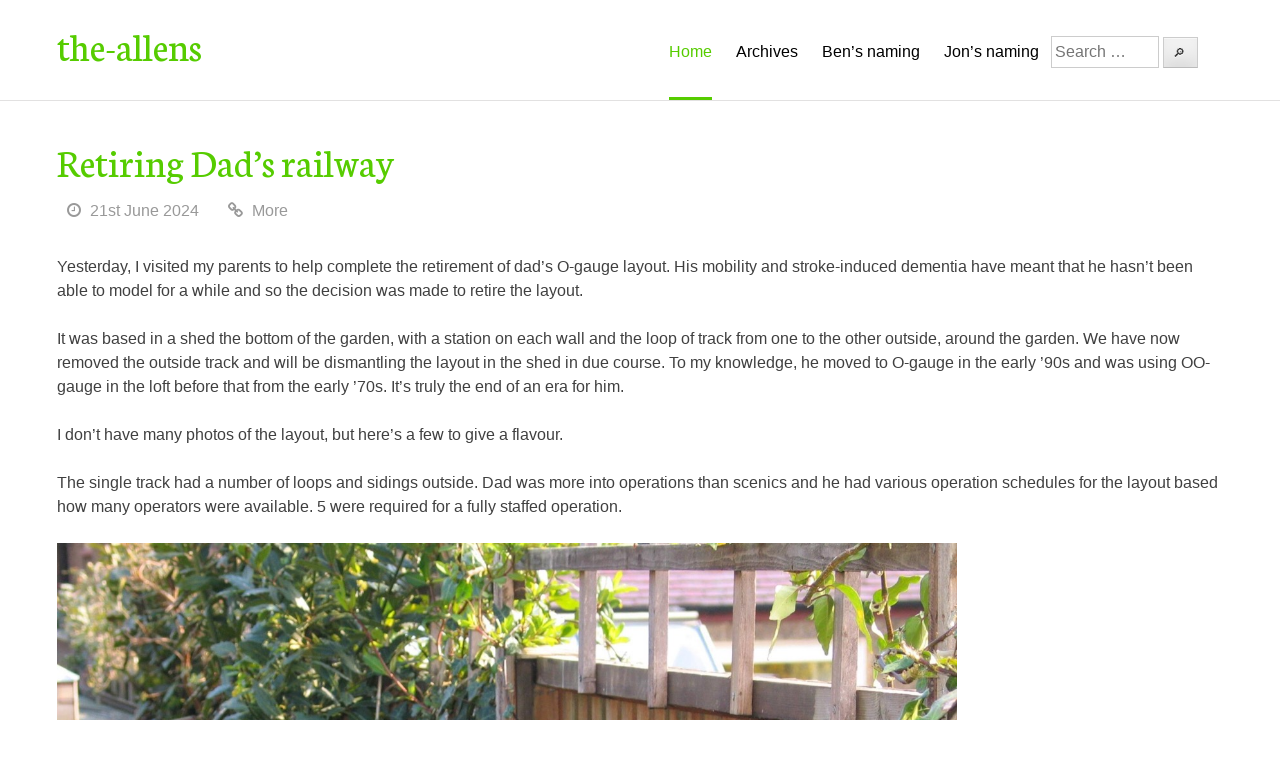

--- FILE ---
content_type: text/html; charset=UTF-8
request_url: https://www.the-allens.net/
body_size: 79872
content:
<!DOCTYPE html>
<html lang="en-US">
<head>
<meta charset="UTF-8">
<meta name="viewport" content="width=device-width, initial-scale=1">
<link rel="profile" href="http://gmpg.org/xfn/11">
<link rel="pingback" href="https://www.the-allens.net/xmlrpc.php">
<title>the-allens</title>
<meta name='robots' content='noindex, nofollow' />
<link rel='dns-prefetch' href='//fonts.googleapis.com' />
<link rel="alternate" type="application/rss+xml" title="the-allens &raquo; Feed" href="https://www.the-allens.net/feed/" />
<link rel="alternate" type="application/rss+xml" title="the-allens &raquo; Comments Feed" href="https://www.the-allens.net/comments/feed/" />
<style id='wp-img-auto-sizes-contain-inline-css' type='text/css'>
img:is([sizes=auto i],[sizes^="auto," i]){contain-intrinsic-size:3000px 1500px}
/*# sourceURL=wp-img-auto-sizes-contain-inline-css */
</style>
<style id='wp-emoji-styles-inline-css' type='text/css'>

	img.wp-smiley, img.emoji {
		display: inline !important;
		border: none !important;
		box-shadow: none !important;
		height: 1em !important;
		width: 1em !important;
		margin: 0 0.07em !important;
		vertical-align: -0.1em !important;
		background: none !important;
		padding: 0 !important;
	}
/*# sourceURL=wp-emoji-styles-inline-css */
</style>
<style id='wp-block-library-inline-css' type='text/css'>
:root{--wp-block-synced-color:#7a00df;--wp-block-synced-color--rgb:122,0,223;--wp-bound-block-color:var(--wp-block-synced-color);--wp-editor-canvas-background:#ddd;--wp-admin-theme-color:#007cba;--wp-admin-theme-color--rgb:0,124,186;--wp-admin-theme-color-darker-10:#006ba1;--wp-admin-theme-color-darker-10--rgb:0,107,160.5;--wp-admin-theme-color-darker-20:#005a87;--wp-admin-theme-color-darker-20--rgb:0,90,135;--wp-admin-border-width-focus:2px}@media (min-resolution:192dpi){:root{--wp-admin-border-width-focus:1.5px}}.wp-element-button{cursor:pointer}:root .has-very-light-gray-background-color{background-color:#eee}:root .has-very-dark-gray-background-color{background-color:#313131}:root .has-very-light-gray-color{color:#eee}:root .has-very-dark-gray-color{color:#313131}:root .has-vivid-green-cyan-to-vivid-cyan-blue-gradient-background{background:linear-gradient(135deg,#00d084,#0693e3)}:root .has-purple-crush-gradient-background{background:linear-gradient(135deg,#34e2e4,#4721fb 50%,#ab1dfe)}:root .has-hazy-dawn-gradient-background{background:linear-gradient(135deg,#faaca8,#dad0ec)}:root .has-subdued-olive-gradient-background{background:linear-gradient(135deg,#fafae1,#67a671)}:root .has-atomic-cream-gradient-background{background:linear-gradient(135deg,#fdd79a,#004a59)}:root .has-nightshade-gradient-background{background:linear-gradient(135deg,#330968,#31cdcf)}:root .has-midnight-gradient-background{background:linear-gradient(135deg,#020381,#2874fc)}:root{--wp--preset--font-size--normal:16px;--wp--preset--font-size--huge:42px}.has-regular-font-size{font-size:1em}.has-larger-font-size{font-size:2.625em}.has-normal-font-size{font-size:var(--wp--preset--font-size--normal)}.has-huge-font-size{font-size:var(--wp--preset--font-size--huge)}.has-text-align-center{text-align:center}.has-text-align-left{text-align:left}.has-text-align-right{text-align:right}.has-fit-text{white-space:nowrap!important}#end-resizable-editor-section{display:none}.aligncenter{clear:both}.items-justified-left{justify-content:flex-start}.items-justified-center{justify-content:center}.items-justified-right{justify-content:flex-end}.items-justified-space-between{justify-content:space-between}.screen-reader-text{border:0;clip-path:inset(50%);height:1px;margin:-1px;overflow:hidden;padding:0;position:absolute;width:1px;word-wrap:normal!important}.screen-reader-text:focus{background-color:#ddd;clip-path:none;color:#444;display:block;font-size:1em;height:auto;left:5px;line-height:normal;padding:15px 23px 14px;text-decoration:none;top:5px;width:auto;z-index:100000}html :where(.has-border-color){border-style:solid}html :where([style*=border-top-color]){border-top-style:solid}html :where([style*=border-right-color]){border-right-style:solid}html :where([style*=border-bottom-color]){border-bottom-style:solid}html :where([style*=border-left-color]){border-left-style:solid}html :where([style*=border-width]){border-style:solid}html :where([style*=border-top-width]){border-top-style:solid}html :where([style*=border-right-width]){border-right-style:solid}html :where([style*=border-bottom-width]){border-bottom-style:solid}html :where([style*=border-left-width]){border-left-style:solid}html :where(img[class*=wp-image-]){height:auto;max-width:100%}:where(figure){margin:0 0 1em}html :where(.is-position-sticky){--wp-admin--admin-bar--position-offset:var(--wp-admin--admin-bar--height,0px)}@media screen and (max-width:600px){html :where(.is-position-sticky){--wp-admin--admin-bar--position-offset:0px}}

/*# sourceURL=wp-block-library-inline-css */
</style><style id='global-styles-inline-css' type='text/css'>
:root{--wp--preset--aspect-ratio--square: 1;--wp--preset--aspect-ratio--4-3: 4/3;--wp--preset--aspect-ratio--3-4: 3/4;--wp--preset--aspect-ratio--3-2: 3/2;--wp--preset--aspect-ratio--2-3: 2/3;--wp--preset--aspect-ratio--16-9: 16/9;--wp--preset--aspect-ratio--9-16: 9/16;--wp--preset--color--black: #000000;--wp--preset--color--cyan-bluish-gray: #abb8c3;--wp--preset--color--white: #ffffff;--wp--preset--color--pale-pink: #f78da7;--wp--preset--color--vivid-red: #cf2e2e;--wp--preset--color--luminous-vivid-orange: #ff6900;--wp--preset--color--luminous-vivid-amber: #fcb900;--wp--preset--color--light-green-cyan: #7bdcb5;--wp--preset--color--vivid-green-cyan: #00d084;--wp--preset--color--pale-cyan-blue: #8ed1fc;--wp--preset--color--vivid-cyan-blue: #0693e3;--wp--preset--color--vivid-purple: #9b51e0;--wp--preset--gradient--vivid-cyan-blue-to-vivid-purple: linear-gradient(135deg,rgb(6,147,227) 0%,rgb(155,81,224) 100%);--wp--preset--gradient--light-green-cyan-to-vivid-green-cyan: linear-gradient(135deg,rgb(122,220,180) 0%,rgb(0,208,130) 100%);--wp--preset--gradient--luminous-vivid-amber-to-luminous-vivid-orange: linear-gradient(135deg,rgb(252,185,0) 0%,rgb(255,105,0) 100%);--wp--preset--gradient--luminous-vivid-orange-to-vivid-red: linear-gradient(135deg,rgb(255,105,0) 0%,rgb(207,46,46) 100%);--wp--preset--gradient--very-light-gray-to-cyan-bluish-gray: linear-gradient(135deg,rgb(238,238,238) 0%,rgb(169,184,195) 100%);--wp--preset--gradient--cool-to-warm-spectrum: linear-gradient(135deg,rgb(74,234,220) 0%,rgb(151,120,209) 20%,rgb(207,42,186) 40%,rgb(238,44,130) 60%,rgb(251,105,98) 80%,rgb(254,248,76) 100%);--wp--preset--gradient--blush-light-purple: linear-gradient(135deg,rgb(255,206,236) 0%,rgb(152,150,240) 100%);--wp--preset--gradient--blush-bordeaux: linear-gradient(135deg,rgb(254,205,165) 0%,rgb(254,45,45) 50%,rgb(107,0,62) 100%);--wp--preset--gradient--luminous-dusk: linear-gradient(135deg,rgb(255,203,112) 0%,rgb(199,81,192) 50%,rgb(65,88,208) 100%);--wp--preset--gradient--pale-ocean: linear-gradient(135deg,rgb(255,245,203) 0%,rgb(182,227,212) 50%,rgb(51,167,181) 100%);--wp--preset--gradient--electric-grass: linear-gradient(135deg,rgb(202,248,128) 0%,rgb(113,206,126) 100%);--wp--preset--gradient--midnight: linear-gradient(135deg,rgb(2,3,129) 0%,rgb(40,116,252) 100%);--wp--preset--font-size--small: 13px;--wp--preset--font-size--medium: 20px;--wp--preset--font-size--large: 36px;--wp--preset--font-size--x-large: 42px;--wp--preset--spacing--20: 0.44rem;--wp--preset--spacing--30: 0.67rem;--wp--preset--spacing--40: 1rem;--wp--preset--spacing--50: 1.5rem;--wp--preset--spacing--60: 2.25rem;--wp--preset--spacing--70: 3.38rem;--wp--preset--spacing--80: 5.06rem;--wp--preset--shadow--natural: 6px 6px 9px rgba(0, 0, 0, 0.2);--wp--preset--shadow--deep: 12px 12px 50px rgba(0, 0, 0, 0.4);--wp--preset--shadow--sharp: 6px 6px 0px rgba(0, 0, 0, 0.2);--wp--preset--shadow--outlined: 6px 6px 0px -3px rgb(255, 255, 255), 6px 6px rgb(0, 0, 0);--wp--preset--shadow--crisp: 6px 6px 0px rgb(0, 0, 0);}:where(.is-layout-flex){gap: 0.5em;}:where(.is-layout-grid){gap: 0.5em;}body .is-layout-flex{display: flex;}.is-layout-flex{flex-wrap: wrap;align-items: center;}.is-layout-flex > :is(*, div){margin: 0;}body .is-layout-grid{display: grid;}.is-layout-grid > :is(*, div){margin: 0;}:where(.wp-block-columns.is-layout-flex){gap: 2em;}:where(.wp-block-columns.is-layout-grid){gap: 2em;}:where(.wp-block-post-template.is-layout-flex){gap: 1.25em;}:where(.wp-block-post-template.is-layout-grid){gap: 1.25em;}.has-black-color{color: var(--wp--preset--color--black) !important;}.has-cyan-bluish-gray-color{color: var(--wp--preset--color--cyan-bluish-gray) !important;}.has-white-color{color: var(--wp--preset--color--white) !important;}.has-pale-pink-color{color: var(--wp--preset--color--pale-pink) !important;}.has-vivid-red-color{color: var(--wp--preset--color--vivid-red) !important;}.has-luminous-vivid-orange-color{color: var(--wp--preset--color--luminous-vivid-orange) !important;}.has-luminous-vivid-amber-color{color: var(--wp--preset--color--luminous-vivid-amber) !important;}.has-light-green-cyan-color{color: var(--wp--preset--color--light-green-cyan) !important;}.has-vivid-green-cyan-color{color: var(--wp--preset--color--vivid-green-cyan) !important;}.has-pale-cyan-blue-color{color: var(--wp--preset--color--pale-cyan-blue) !important;}.has-vivid-cyan-blue-color{color: var(--wp--preset--color--vivid-cyan-blue) !important;}.has-vivid-purple-color{color: var(--wp--preset--color--vivid-purple) !important;}.has-black-background-color{background-color: var(--wp--preset--color--black) !important;}.has-cyan-bluish-gray-background-color{background-color: var(--wp--preset--color--cyan-bluish-gray) !important;}.has-white-background-color{background-color: var(--wp--preset--color--white) !important;}.has-pale-pink-background-color{background-color: var(--wp--preset--color--pale-pink) !important;}.has-vivid-red-background-color{background-color: var(--wp--preset--color--vivid-red) !important;}.has-luminous-vivid-orange-background-color{background-color: var(--wp--preset--color--luminous-vivid-orange) !important;}.has-luminous-vivid-amber-background-color{background-color: var(--wp--preset--color--luminous-vivid-amber) !important;}.has-light-green-cyan-background-color{background-color: var(--wp--preset--color--light-green-cyan) !important;}.has-vivid-green-cyan-background-color{background-color: var(--wp--preset--color--vivid-green-cyan) !important;}.has-pale-cyan-blue-background-color{background-color: var(--wp--preset--color--pale-cyan-blue) !important;}.has-vivid-cyan-blue-background-color{background-color: var(--wp--preset--color--vivid-cyan-blue) !important;}.has-vivid-purple-background-color{background-color: var(--wp--preset--color--vivid-purple) !important;}.has-black-border-color{border-color: var(--wp--preset--color--black) !important;}.has-cyan-bluish-gray-border-color{border-color: var(--wp--preset--color--cyan-bluish-gray) !important;}.has-white-border-color{border-color: var(--wp--preset--color--white) !important;}.has-pale-pink-border-color{border-color: var(--wp--preset--color--pale-pink) !important;}.has-vivid-red-border-color{border-color: var(--wp--preset--color--vivid-red) !important;}.has-luminous-vivid-orange-border-color{border-color: var(--wp--preset--color--luminous-vivid-orange) !important;}.has-luminous-vivid-amber-border-color{border-color: var(--wp--preset--color--luminous-vivid-amber) !important;}.has-light-green-cyan-border-color{border-color: var(--wp--preset--color--light-green-cyan) !important;}.has-vivid-green-cyan-border-color{border-color: var(--wp--preset--color--vivid-green-cyan) !important;}.has-pale-cyan-blue-border-color{border-color: var(--wp--preset--color--pale-cyan-blue) !important;}.has-vivid-cyan-blue-border-color{border-color: var(--wp--preset--color--vivid-cyan-blue) !important;}.has-vivid-purple-border-color{border-color: var(--wp--preset--color--vivid-purple) !important;}.has-vivid-cyan-blue-to-vivid-purple-gradient-background{background: var(--wp--preset--gradient--vivid-cyan-blue-to-vivid-purple) !important;}.has-light-green-cyan-to-vivid-green-cyan-gradient-background{background: var(--wp--preset--gradient--light-green-cyan-to-vivid-green-cyan) !important;}.has-luminous-vivid-amber-to-luminous-vivid-orange-gradient-background{background: var(--wp--preset--gradient--luminous-vivid-amber-to-luminous-vivid-orange) !important;}.has-luminous-vivid-orange-to-vivid-red-gradient-background{background: var(--wp--preset--gradient--luminous-vivid-orange-to-vivid-red) !important;}.has-very-light-gray-to-cyan-bluish-gray-gradient-background{background: var(--wp--preset--gradient--very-light-gray-to-cyan-bluish-gray) !important;}.has-cool-to-warm-spectrum-gradient-background{background: var(--wp--preset--gradient--cool-to-warm-spectrum) !important;}.has-blush-light-purple-gradient-background{background: var(--wp--preset--gradient--blush-light-purple) !important;}.has-blush-bordeaux-gradient-background{background: var(--wp--preset--gradient--blush-bordeaux) !important;}.has-luminous-dusk-gradient-background{background: var(--wp--preset--gradient--luminous-dusk) !important;}.has-pale-ocean-gradient-background{background: var(--wp--preset--gradient--pale-ocean) !important;}.has-electric-grass-gradient-background{background: var(--wp--preset--gradient--electric-grass) !important;}.has-midnight-gradient-background{background: var(--wp--preset--gradient--midnight) !important;}.has-small-font-size{font-size: var(--wp--preset--font-size--small) !important;}.has-medium-font-size{font-size: var(--wp--preset--font-size--medium) !important;}.has-large-font-size{font-size: var(--wp--preset--font-size--large) !important;}.has-x-large-font-size{font-size: var(--wp--preset--font-size--x-large) !important;}
/*# sourceURL=global-styles-inline-css */
</style>

<style id='classic-theme-styles-inline-css' type='text/css'>
/*! This file is auto-generated */
.wp-block-button__link{color:#fff;background-color:#32373c;border-radius:9999px;box-shadow:none;text-decoration:none;padding:calc(.667em + 2px) calc(1.333em + 2px);font-size:1.125em}.wp-block-file__button{background:#32373c;color:#fff;text-decoration:none}
/*# sourceURL=/wp-includes/css/classic-themes.min.css */
</style>
<link rel='stylesheet' id='greenr-fontawesome-css' href='https://www.the-allens.net/wp-content/themes/greenr-rka/css/font-awesome.min.css?ver=6.9' type='text/css' media='all' />
<link rel='stylesheet' id='greenr-neuton-css' href='//fonts.googleapis.com/css?family=Neuton%3A400%2C700&#038;ver=6.9' type='text/css' media='all' />
<link rel='stylesheet' id='greenr-roboto-css' href='//fonts.googleapis.com/css?family=Roboto&#038;ver=6.9' type='text/css' media='all' />
<link rel='stylesheet' id='greenr-flexslider-css' href='https://www.the-allens.net/wp-content/themes/greenr-rka/css/flexslider.css?ver=6.9' type='text/css' media='all' />
<link rel='stylesheet' id='greenr-style-css' href='https://www.the-allens.net/wp-content/themes/greenr-rka/style.css?ver=6.9' type='text/css' media='all' />
<script type="text/javascript" src="https://www.the-allens.net/wp-includes/js/jquery/jquery.min.js?ver=3.7.1" id="jquery-core-js"></script>
<script type="text/javascript" src="https://www.the-allens.net/wp-includes/js/jquery/jquery-migrate.min.js?ver=3.4.1" id="jquery-migrate-js"></script>
<link rel="https://api.w.org/" href="https://www.the-allens.net/wp-json/" /><link rel="EditURI" type="application/rsd+xml" title="RSD" href="https://www.the-allens.net/xmlrpc.php?rsd" />
<meta name="generator" content="WordPress 6.9" />
</head>

<body class="home blog wp-theme-greenr-rka">
<div id="page" class="hfeed site">
	<a class="skip-link screen-reader-text" href="#content">Skip to content</a>

	<header id="masthead" class="site-header" role="banner">
			<div id="header-bottom">
			<div class="container">
				<div class="site-branding four columns">
													<h1 class="site-title"><a href="https://www.the-allens.net/" rel="home">the-allens</a></h1>
															<h2 class="site-description"></h2>
																							</div>

				<nav id="site-navigation" class="main-navigation twelve columns" role="navigation">
					<button class="menu-toggle">Primary Menu</button>
					<div class="menu-menu-1-container"><ul id="menu-menu-1" class="menu"><li id="menu-item-846" class="menu-item menu-item-type-custom menu-item-object-custom current-menu-item current_page_item menu-item-846"><a href="/" aria-current="page">Home</a></li>
<li id="menu-item-847" class="menu-item menu-item-type-post_type menu-item-object-page menu-item-847"><a href="https://www.the-allens.net/archives/">Archives</a></li>
<li id="menu-item-848" class="menu-item menu-item-type-post_type menu-item-object-page menu-item-848"><a href="https://www.the-allens.net/bens-naming-ceremony/">Ben&#8217;s naming</a></li>
<li id="menu-item-849" class="menu-item menu-item-type-post_type menu-item-object-page menu-item-849"><a href="https://www.the-allens.net/jons-naming-ceremony/">Jon&#8217;s naming</a></li>
<li class="menu-item menu-item-search">
	<form method="get" class="menu-search-form" action="https://www.the-allens.net">
		<input type="search" title="Search for:" name="s" value="" placeholder="Search …" class="search-field">
		<input type="submit" value="&#128270;" class="search-submit">
	</form>
</li></ul></div>				</nav><!-- #site-navigation -->
			</div>
		</div>
	</header><!-- #masthead -->

	<div id="content" class="site-content container">

	<div id="primary" class="content-area sixteen columns">
		<main id="main" class="site-main" role="main">

		
						
				
<article id="post-1001" class="post-1001 post type-post status-publish format-standard hentry category-general">
	<header class="entry-header">
		<h1 class="entry-title"><a href="https://www.the-allens.net/2024/06/21/retiring-dads-railway/" rel="bookmark">Retiring Dad&#8217;s railway</a></h1>
				<div class="entry-meta">
			<span class="posted-on"><i class="fa fa-clock-o"></i> <a href="https://www.the-allens.net/2024/06/21/retiring-dads-railway/" rel="bookmark"><time class="entry-date published" datetime="2024-06-21T15:55:37+01:00">21st June 2024</time><time class="updated" datetime="2024-06-22T15:58:15+01:00">22nd June 2024</time></a></span><span class="byline"> <span class="author vcard"><i class="fa fa-user"></i> <a class="url fn n" href="https://www.the-allens.net/author/rob/">Rob</a></span></span>
		<span class="read-more-link"><i class="fa fa-link"></i> <a href="https://www.the-allens.net/2024/06/21/retiring-dads-railway/" rel="bookmark">More</a></span>			</div><!-- .entry-meta -->
			</header><!-- .entry-header -->

	<div class="entry-content">
					<div class="thumb">
							</div>
				<p>Yesterday, I visited my parents to help complete the retirement of dad&#8217;s O-gauge layout. His mobility and stroke-induced dementia have meant that he hasn&#8217;t been able to model for a while and so the decision was made to retire the layout. </p>
<p>It was based in a shed the bottom of the garden, with a station on each wall and the loop of track from one to the other outside, around the garden. We have now removed the outside track and will be dismantling the layout in the shed in due course. To my knowledge, he moved to O-gauge in the early &#8217;90s and was using OO-gauge in the loft before that from the early &#8217;70s. It&#8217;s truly the end of an era for him.</p>
<p>I don&#8217;t have many photos of the layout, but here&#8217;s a few to give a flavour.</p>
<p>The single track had a number of loops and sidings outside. Dad was more into operations than scenics and he had various operation schedules for the layout based how many operators were available. 5 were required for a fully staffed operation.</p>
<p><img fetchpriority="high" decoding="async" src="https://www.the-allens.net/wp-content/uploads/2024/06/RKA-2007-04-01_09-38-01-301-web.jpg" alt="Jinty on the garden layout" border="0" width="900" height="675" /></p>
<p>Inevitably, Thomas for his grandkids. This picture was taken 15 years ago:</p>
<p><img decoding="async" src="https://www.the-allens.net/wp-content/uploads/2024/06/RKA-20090606-183111-BNJ_RKA-2009-06-06_18-31-11-web.jpg" alt="Working Thomas for the grandkids" border="0" width="900" height="900" /></p>
<p>5 years later, his grandkids were interested in operating it with him:</p>
<p><img decoding="async" src="https://www.the-allens.net/wp-content/uploads/2024/06/RKA-20151213-114158-IMG_4623-web.jpg" alt="Grandchild operating the layout" border="0" width="900" height="900" /></p>
<p>This photo from 18 months ago is one of the last times it was operated. By this stage, he was mostly watching his friends operate it.</p>
<p><img loading="lazy" decoding="async" src="https://www.the-allens.net/wp-content/uploads/2024/06/RKA-20220821-163224-IMG_9462-web.jpg" alt="Watching the trains" border="0" width="900" height="650" /></p>
<p>What a fantastic hobby this has been for him!</p>

			</div><!-- .entry-content -->

	<footer class="entry-footer">
		<span class="cat-links"><i class="fa fa-list"></i>Posted in <a href="https://www.the-allens.net/category/general/" rel="category tag">General</a></span>	</footer><!-- .entry-footer -->
</article><!-- #post-## -->

			
				
<article id="post-995" class="post-995 post type-post status-publish format-standard hentry category-general">
	<header class="entry-header">
		<h1 class="entry-title"><a href="https://www.the-allens.net/2023/12/05/margaret-blacklock/" rel="bookmark">Margaret Blacklock</a></h1>
				<div class="entry-meta">
			<span class="posted-on"><i class="fa fa-clock-o"></i> <a href="https://www.the-allens.net/2023/12/05/margaret-blacklock/" rel="bookmark"><time class="entry-date published" datetime="2023-12-05T11:00:00+00:00">5th December 2023</time><time class="updated" datetime="2023-12-31T09:55:12+00:00">31st December 2023</time></a></span><span class="byline"> <span class="author vcard"><i class="fa fa-user"></i> <a class="url fn n" href="https://www.the-allens.net/author/rob/">Rob</a></span></span>
		<span class="read-more-link"><i class="fa fa-link"></i> <a href="https://www.the-allens.net/2023/12/05/margaret-blacklock/" rel="bookmark">More</a></span>			</div><!-- .entry-meta -->
			</header><!-- .entry-header -->

	<div class="entry-content">
					<div class="thumb">
							</div>
				<p>Today, we said goodbye to Georgina&#8217;s grandmother. Margaret was 103 when she died and was sharp and <em>with-it</em> until the end. We visited her a couple of times per year and it was always a pleasure to chat with her and hear her stories.</p>
<p>We&#8217;ll miss her.</p>
<picture><source  
srcset="https://www.the-allens.net/wp-content/uploads/2023/12/IMG_6749-web.jpeg"
        media="(prefers-color-scheme: dark)"
    /><source 
srcset="https://www.the-allens.net/wp-content/uploads/2023/12/IMG_6749-web.jpeg"
        media="(prefers-color-scheme: light), (prefers-color-scheme: no-preference)"
    /><br />
    <img decoding="async" src="https://www.the-allens.net/wp-content/uploads/2023/12/IMG_6749-web.jpeg" loading="lazy" alt="Flowers" class="border" width="600"/>
</picture>

			</div><!-- .entry-content -->

	<footer class="entry-footer">
		<span class="cat-links"><i class="fa fa-list"></i>Posted in <a href="https://www.the-allens.net/category/general/" rel="category tag">General</a></span>	</footer><!-- .entry-footer -->
</article><!-- #post-## -->

			
				
<article id="post-982" class="post-982 post type-post status-publish format-standard hentry category-general">
	<header class="entry-header">
		<h1 class="entry-title"><a href="https://www.the-allens.net/2022/02/24/cliff-stanford/" rel="bookmark">Cliff Stanford</a></h1>
				<div class="entry-meta">
			<span class="posted-on"><i class="fa fa-clock-o"></i> <a href="https://www.the-allens.net/2022/02/24/cliff-stanford/" rel="bookmark"><time class="entry-date published" datetime="2022-02-24T16:25:00+00:00">24th February 2022</time><time class="updated" datetime="2022-12-31T14:21:11+00:00">31st December 2022</time></a></span><span class="byline"> <span class="author vcard"><i class="fa fa-user"></i> <a class="url fn n" href="https://www.the-allens.net/author/rob/">Rob</a></span></span>
		<span class="read-more-link"><i class="fa fa-link"></i> <a href="https://www.the-allens.net/2022/02/24/cliff-stanford/" rel="bookmark">More</a></span>			</div><!-- .entry-meta -->
			</header><!-- .entry-header -->

	<div class="entry-content">
					<div class="thumb">
							</div>
				<p>The last time I saw him was the 14th September last year. He visited Worcester to chat about the ecommerce shop project. That evening Georgina, Ben and I went for a meal with him. He was much thinner than I remember and a little quieter, but we had good conversation with Ben also being included. It was good to see him, though the effects of his illness was obvious.</p>
<p>He wasn’t drinking that evening. We used to enjoy a drink together; we’d have wine and then move onto whisky. I found him an easy conversationalist and we’d spend the night talking long after Georgina and Sylvia had gone to bed. Of course, I was the only one who was up at 7 the following morning :)</p>
<p>I had a very typical male friendship with him. We didn’t talk about our emotions or anything. In fact it was only this month that we talked about his fear of dying alone in hospital and I got some glimpses into how his illness from last year had really knocked his enthusiam for life. I think that those conversations really brought home how serious it was. Strange.</p>
<p>I’m going to miss his humour and our late night conversations over whisky the most I think.</p>
<p>Looking at my photos over the years. We had so many good times. He’s an old enough friend that I don’t have the early photos here as it predates when I had a digital camera.</p>
<p>Simon wrote <a href="https://www.theregister.com/2022/02/28/demon_internet_founder_dies/">Cliff&#8217;s obituary</a> for The Register.</p>
<p><img loading="lazy" decoding="async" src="https://www.the-allens.net/wp-content/uploads/2022/12/cliff-standford-2018.jpeg" alt="Cliff Stanford, 2018" title="cliff-standford-2018.jpeg" border="0" width="500" height="500" /></p>

			</div><!-- .entry-content -->

	<footer class="entry-footer">
		<span class="cat-links"><i class="fa fa-list"></i>Posted in <a href="https://www.the-allens.net/category/general/" rel="category tag">General</a></span>	</footer><!-- .entry-footer -->
</article><!-- #post-## -->

			
				
<article id="post-988" class="post-988 post type-post status-publish format-standard hentry category-general">
	<header class="entry-header">
		<h1 class="entry-title"><a href="https://www.the-allens.net/2022/01/14/neil-thompson/" rel="bookmark">Neil Thompson</a></h1>
				<div class="entry-meta">
			<span class="posted-on"><i class="fa fa-clock-o"></i> <a href="https://www.the-allens.net/2022/01/14/neil-thompson/" rel="bookmark"><time class="entry-date published" datetime="2022-01-14T15:00:00+00:00">14th January 2022</time><time class="updated" datetime="2022-12-31T14:51:38+00:00">31st December 2022</time></a></span><span class="byline"> <span class="author vcard"><i class="fa fa-user"></i> <a class="url fn n" href="https://www.the-allens.net/author/rob/">Rob</a></span></span>
		<span class="read-more-link"><i class="fa fa-link"></i> <a href="https://www.the-allens.net/2022/01/14/neil-thompson/" rel="bookmark">More</a></span>			</div><!-- .entry-meta -->
			</header><!-- .entry-header -->

	<div class="entry-content">
					<div class="thumb">
							</div>
				<p>Yesterday I attended Neil&#8217;s funeral. Lorraine, Jessica and Amber were true stalwarts during a lovely service that really brought out how truely loved and appreciated Neil was.</p>
<p>Meeting up with my dad&#8217;s side of the family afterwards was lovely, though I&#8217;m beginning to wonder if they think that I only ever wear a suit!</p>
<p><img loading="lazy" decoding="async" src="https://www.the-allens.net/wp-content/uploads/2022/12/IMG_6412.jpeg" alt="Flowers in memory of Neil Thompson" title="IMG_6412.jpeg" border="0" width="500" height="375" /></p>

			</div><!-- .entry-content -->

	<footer class="entry-footer">
		<span class="cat-links"><i class="fa fa-list"></i>Posted in <a href="https://www.the-allens.net/category/general/" rel="category tag">General</a></span>	</footer><!-- .entry-footer -->
</article><!-- #post-## -->

			
				
<article id="post-970" class="post-970 post type-post status-publish format-standard hentry category-general">
	<header class="entry-header">
		<h1 class="entry-title"><a href="https://www.the-allens.net/2021/01/27/linda-philip/" rel="bookmark">Linda Philip</a></h1>
				<div class="entry-meta">
			<span class="posted-on"><i class="fa fa-clock-o"></i> <a href="https://www.the-allens.net/2021/01/27/linda-philip/" rel="bookmark"><time class="entry-date published" datetime="2021-01-27T08:00:00+00:00">27th January 2021</time><time class="updated" datetime="2021-01-28T09:13:33+00:00">28th January 2021</time></a></span><span class="byline"> <span class="author vcard"><i class="fa fa-user"></i> <a class="url fn n" href="https://www.the-allens.net/author/rob/">Rob</a></span></span>
		<span class="read-more-link"><i class="fa fa-link"></i> <a href="https://www.the-allens.net/2021/01/27/linda-philip/" rel="bookmark">More</a></span>			</div><!-- .entry-meta -->
			</header><!-- .entry-header -->

	<div class="entry-content">
					<div class="thumb">
							</div>
				<p>Today, we said goodbye to my aunt Linda.  A lovely service that I&#8217;m very grateful that I could attend. Bill&#8217;s words during the service choked me up; the love he and all of our family have for her is very evident.</p>
<p>Linda will be very much missed.</p>
<p>We&#8217;ll be raising a glass to her this evening.</p>
<picture><source  
srcset="https://www.the-allens.net/wp-content/uploads/2021/01/IMG_1894-web.jpeg"
        media="(prefers-color-scheme: dark)"
    /><source 
srcset="https://www.the-allens.net/wp-content/uploads/2021/01/IMG_1894-web.jpeg"
        media="(prefers-color-scheme: light), (prefers-color-scheme: no-preference)"
    /><br />
    <img decoding="async" src="https://www.the-allens.net/wp-content/uploads/2021/01/IMG_1894-web.jpeg" loading="lazy" alt="Flowers" class="border" width="600"/>
</picture>
<h3>Comments from Facebook</h3>
<div class="facebook-comments">
<blockquote><p>Sorry for your loss Rob 😥<br />
<cite>Helen Black</cite>
</p></blockquote>
<blockquote><p>Mick and I have already raised a glass. I remember when our house was being remodelled Linda visited us in our caravan and was appalled that we drank wine from a mug as that was all we had available. She&#8217;ll be pleased to know that we toasted her in glasses! A lovely, moving service. X<br />
<cite>Jacqui Wheeler</cite>
</p></blockquote>
<blockquote><p>
Thanks for coming Rob, from all of us. Meant a lot, such a wonderful extended family we have.<br />
You weren&#8217;t the only one with &#8216;sweaty eyes&#8217; I&#8217;m sure<br />
<cite>Chris Cooper</cite>
</p></blockquote>
<blockquote><p>Thinking of you all xx<br />
<cite>Elaine Bliben</cite>
</p></blockquote>
<blockquote><p>Yes, it was a lovely service. So many people loved Linda and she will certainly be missed. I had more than sweaty eyes, but it was worth it. I love you all and look forward to seeing you all one day.<br />
<cite>Janet Smith</cite>
</p></blockquote>
<blockquote><p>Sending lots of hugs to you all xx<br />
<cite>Lorraine Bliben</cite>
</p></blockquote>
<blockquote><p>Rob thank you for being there &#8211; what a family !<br />
the day I met Linda changed my life. We will miss her so much Bill xx<br />
<cite>Bill Philip</cite>
</p></blockquote>
</div>

			</div><!-- .entry-content -->

	<footer class="entry-footer">
		<span class="cat-links"><i class="fa fa-list"></i>Posted in <a href="https://www.the-allens.net/category/general/" rel="category tag">General</a></span>	</footer><!-- .entry-footer -->
</article><!-- #post-## -->

			
				
<article id="post-950" class="post-950 post type-post status-publish format-standard hentry category-general">
	<header class="entry-header">
		<h1 class="entry-title"><a href="https://www.the-allens.net/2020/12/31/2020-in-pictures/" rel="bookmark">2020 in pictures</a></h1>
				<div class="entry-meta">
			<span class="posted-on"><i class="fa fa-clock-o"></i> <a href="https://www.the-allens.net/2020/12/31/2020-in-pictures/" rel="bookmark"><time class="entry-date published" datetime="2020-12-31T18:30:00+00:00">31st December 2020</time><time class="updated" datetime="2020-12-31T13:35:53+00:00">31st December 2020</time></a></span><span class="byline"> <span class="author vcard"><i class="fa fa-user"></i> <a class="url fn n" href="https://www.the-allens.net/author/rob/">Rob</a></span></span>
		<span class="read-more-link"><i class="fa fa-link"></i> <a href="https://www.the-allens.net/2020/12/31/2020-in-pictures/" rel="bookmark">More</a></span>			</div><!-- .entry-meta -->
			</header><!-- .entry-header -->

	<div class="entry-content">
					<div class="thumb">
							</div>
				<p>As we reach the end of 2020, I continue my tradition of looking back at my year through the photos that I took as I have done <a href="https://the-allens.net/?s=%22in+pictures%22">every year since 2009</a>. I have been doing a <a href="https://project365.akrabat.com/2020.html">Project 365</a> for a good few years which acts as a diary too, so I have the opportunity to appreciate what happened this year in my life.</p>
<p>This has been quite a year with the pandemic hitting the UK hard in March and continuing. With the approval of two vaccines for UK use, maybe life will be more &#8220;normal&#8221; by mid-2021 though. The end of 2020 marks the end of the UK&#8217;s membership of the European Union, which, in my view, is a tragedy.</p>
<h2 style="margin-top: 10px">January</h2>
<p>January started out well. We went to Bristol Zoo on the first and Worcester&#8217;s Festival of Light took place. As with <a href="https://akrabat.com/2019-in-pictures/">2019</a>, I spent an <a href="https://www.flickr.com/photos/akrabat/albums/72157712585821216">afternoon taking photos</a> in Bristol with <a href="https://twitter.com/stuherbert">Stu Herbert</a> which was a lot of fun.</p>
<p><a title="View 'Looking for a lizard' on Flickr.com" href="https://www.flickr.com/photos/akrabat/49312356901"><img decoding="async" width="320" style="float:left;" title="Looking for a lizard" alt="Looking for a lizard" border="0" src="https://live.staticflickr.com/65535/49312356901_0df9dd2825_n.jpg" /></a><a title="View 'Halo' on Flickr.com" href="https://www.flickr.com/photos/akrabat/49396120092"><img decoding="async" width="320" style="float:left; margin-left: 3px;" title="Halo" alt="Halo" border="0" src="https://live.staticflickr.com/65535/49396120092_d5a19d8ab5_n.jpg" /></a><br style="clear: left;" /></p>
<h2 style="margin-top: 10px">February</h2>
<p>February was conference month. We started with <a href="https://www.flickr.com/photos/akrabat/albums/72157712961899918">FOSDEM</a>, the only conference of the year that my wife and I attend together. I was also fortunate to speak at <a href="https://www.flickr.com/photos/akrabat/albums/72157713096275982">Sunshine PHP</a> &amp; attend <a href="https://www.flickr.com/photos/akrabat/albums/72157713097337231">ServerlessDays Cardiff</a>. I also spoke at <a href="https://www.flickr.com/photos/akrabat/albums/72157713230157968">PHPUK</a>, where I had a memorable evening <a href="https://www.flickr.com/photos/akrabat/49575998717/in/album-72157713230157968/">drinking cocktails</a> after the conference! <a href="https://www.flickr.com/photos/akrabat/albums/72157713150541881">Worcester flooded</a> and a new local railway station <a href="https://www.flickr.com/photos/akrabat/albums/72157713243074472">Worcestershire Parkway</a> opened too, but due to the way the year panned out, I haven&#8217;t yet caught a train from it.</p>
<p><a title="View 'FOSDEM welcome in Janson' on Flickr.com" href="https://www.flickr.com/photos/akrabat/49484557411"><img decoding="async" width="320" style="float:left;" title="FOSDEM welcome in Janson" alt="FOSDEM welcome in Janson" border="0" src="https://live.staticflickr.com/65535/49484557411_958e6004e1_n.jpg" /></a><a title="View 'OSMI buddies' on Flickr.com" href="https://www.flickr.com/photos/akrabat/49531474437"><img decoding="async" width="320" style="float:left; margin-left: 3px;" title="OSMI buddies" alt="OSMI buddies" border="0" src="https://live.staticflickr.com/65535/49531474437_d765843d91_n.jpg" /></a><br style="clear: left;" /></p>
<h2 style="margin-top: 10px">March</h2>
<p>March was when we realised the seriousness of COVID-19 as the UK went into lockdown on 16th March. At the start of the month, I took photos at the <a href="https://www.flickr.com/photos/akrabat/albums/72157713439584863">KVWR Spring Gala</a>. I also spoke at <a href="https://www.flickr.com/photos/akrabat/albums/72157713478056626">PHPSW&#8217;s March meeting</a> as a short-notice replacement as company travel restrictions prevented the original speaker from attending.</p>
<p><a title="View 'Stop Look Listen' on Flickr.com" href="https://www.flickr.com/photos/akrabat/49644774473"><img decoding="async" width="320" style="float:left;" title="Stop Look Listen" alt="Stop Look Listen" border="0" src="https://live.staticflickr.com/65535/49644774473_8f28689265_n.jpg" /></a><a title="View 'Derick speaking on PHP 7.4' on Flickr.com" href="https://www.flickr.com/photos/akrabat/49657857362"><img decoding="async" width="320" style="float:left; margin-left: 3px;" title="Derick speaking on PHP 7.4" alt="Derick speaking on PHP 7" border="0" src="https://live.staticflickr.com/65535/49657857362_1ea3820ce0_n.jpg" /></a><br style="clear: left;" /></p>
<h2 style="margin-top: 10px">April</h2>
<p>April was the start of <em>Very Little Happening</em> around here. As I&#8217;m self-employed and work from home, nothing much changed there, though my home was now filled with college and university students. My youngest&#8217;s GCSEs were cancelled, so his holiday started in April and my eldest&#8217;s Uni course essentially stopped from what I could tell. I started <a href="https://www.flickr.com/photos/akrabat/albums/72157713563364142">walking around my local part of Worcester</a> for exercise.</p>
<p><a title="View 'This play equipment is out of use until futher notice' on Flickr.com" href="https://www.flickr.com/photos/akrabat/49764850411"><img decoding="async" width="320" style="float:left;" title="This play equipment is out of use until futher notice" alt="This play equipment is out of use until futher notice" border="0" src="https://live.staticflickr.com/65535/49764850411_086f77fc15_n.jpg" /></a><a title="View 'Sign post' on Flickr.com" href="https://www.flickr.com/photos/akrabat/49814596806"><img decoding="async" width="320" style="float:left; margin-left: 3px;" title="Sign post" alt="Sign post" border="0" src="https://live.staticflickr.com/65535/49814596806_42770c6a93_n.jpg" /></a><br style="clear: left;" /></p>
<h2 style="margin-top: 10px">May</h2>
<p>May is birthday month in our household and nothing else happened other than <a href="https://www.flickr.com/photos/akrabat/albums/72157713563364142">walking</a>.</p>
<p><a title="View 'Eldest's 19th birthday' on Flickr.com" href="https://www.flickr.com/photos/akrabat/49862641446"><img decoding="async" width="320" style="float:left;" title="Eldest's 19th birthday" alt="Eldest s 19th birthday" border="0" src="https://live.staticflickr.com/65535/49862641446_739a90de23_n.jpg" /></a><a title="View 'Reading his new book' on Flickr.com" href="https://www.flickr.com/photos/akrabat/49882409576"><img decoding="async" width="320" style="float:left; margin-left: 3px;" title="Reading his new book" alt="Reading his new book" border="0" src="https://live.staticflickr.com/65535/49882409576_10186778b3_n.jpg" /></a><br style="clear: left;" /></p>
<h2 style="margin-top: 10px">June</h2>
<p>In June, infection rates in Worcestershire were low enough that I felt confident to go and stand in a field taking photos of trains on the <a href="https://www.flickr.com/photos/akrabat/albums/72157714689921821">Lickey Incline</a>. I continued walking for exercise, sometimes with family.</p>
<p><a title="View 'Cross Country Voyager heads up the Lickey Incline' on Flickr.com" href="https://www.flickr.com/photos/akrabat/50001570258"><img decoding="async" width="320" style="float:left;" title="Cross Country Voyager heads up the Lickey Incline" alt="Cross Country Voyager heads up the Lickey Incline" border="0" src="https://live.staticflickr.com/65535/50001570258_8b997fae9b_n.jpg" /></a><a title="View 'Family walk through the woods' on Flickr.com" href="https://www.flickr.com/photos/akrabat/50055802107"><img decoding="async" width="320" style="float:left; margin-left: 3px;" title="Family walk through the woods" alt="Family walk through the woods" border="0" src="https://live.staticflickr.com/65535/50055802107_b09f03a9cc_n.jpg" /></a><br style="clear: left;" /></p>
<h2 style="margin-top: 10px">July</h2>
<p>July saw more walking. There was more gaming this month as my wife acquired a PS4 &#038; the kids were getting desperate enough for human contact that we saw them on a few evenings too!</p>
<p><a title="View 'Wild flowers area' on Flickr.com" href="https://www.flickr.com/photos/akrabat/50159831323"><img decoding="async" width="320" style="float:left;" title="Wild flowers area" alt="Wild flowers area" border="0" src="https://live.staticflickr.com/65535/50159831323_1b0de45528_n.jpg" /></a><a title="View 'Playing Switch together' on Flickr.com" href="https://www.flickr.com/photos/akrabat/50144442688"><img decoding="async" width="320" style="float:left; margin-left: 3px;" title="Playing Switch together" alt="Playing Switch together" border="0" src="https://live.staticflickr.com/65535/50144442688_46f198065c_n.jpg" /></a><br style="clear: left;" /></p>
<h2 style="margin-top: 10px">August</h2>
<p>The <a href="https://www.flickr.com/photos/akrabat/albums/72157715375631407">SVR reopened on the 1st August</a>, so I took photos of steam trains again! On the last day of the month, my Apple Silicon DTK arrived so I could ensure that Daily Jotter works with the upcoming ARM Macs.</p>
<p><a title="View '2857 passes Crossing Cottage' on Flickr.com" href="https://www.flickr.com/photos/akrabat/50192509323"><img decoding="async" width="320" style="float:left;" title="2857 passes Crossing Cottage" alt="2857 passes Crossing Cottage" border="0" src="https://live.staticflickr.com/65535/50192509323_a45bdcaace_n.jpg" /></a><a title="View 'New Mac!' on Flickr.com" href="https://www.flickr.com/photos/akrabat/50294567958"><img decoding="async" width="320" style="float:left; margin-left: 3px;" title="New Mac!" alt="New Mac" border="0" src="https://live.staticflickr.com/65535/50294567958_7da0eab90c_n.jpg" /></a><br style="clear: left;" /></p>
<h2 style="margin-top: 10px">September</h2>
<p>The SVR continued to run, so I wandered over to the SVR to <a href="https://www.flickr.com/photos/akrabat/albums/72157715861537658">see the class 50s run</a>. Nothing much else was happening and I continued to walking for exercise.</p>
<p><a title="View '50 007 heading to Highley' on Flickr.com" href="https://www.flickr.com/photos/akrabat/50311459906"><img decoding="async" width="320" style="float:left;" title="50 007 heading to Highley" alt="50 007 heading to Highley" border="0" src="https://live.staticflickr.com/65535/50311459906_3cff81ec28_n.jpg" /></a><a title="View 'Sign' on Flickr.com" href="https://www.flickr.com/photos/akrabat/50336687071"><img decoding="async" width="320" style="float:left; margin-left: 3px;" title="Sign" alt="Sign" border="0" src="https://live.staticflickr.com/65535/50336687071_bed20f856d_n.jpg" /></a><br style="clear: left;" /></p>
<h2 style="margin-top: 10px">October</h2>
<p>I finally replaced my 2013 MacBook Pro with an iMac Pro in October. I love how quiet it is and it runs <a href="https://rst2pdf.org">rst2pdf</a>&#8216;s tests so quickly! As you can probably guess, I also took <a href="https://www.flickr.com/photos/akrabat/albums/72157716283561828">many</a> <a href="https://www.flickr.com/photos/akrabat/albums/72157716283631033">photos</a> <a href="https://www.flickr.com/photos/akrabat/albums/72157716456249041">of</a> <a href="https://www.flickr.com/photos/akrabat/albums/72157716724265718">trains</a>. It&#8217;s a very solitary activity where I&#8217;m on my own all day, so quite suited to social distancing.</p>
<p><a title="View 'New iMac Pro' on Flickr.com" href="https://www.flickr.com/photos/akrabat/50427831603"><img decoding="async" width="320" style="float:left;" title="New iMac Pro" alt="New iMac Pro" border="0" src="https://live.staticflickr.com/65535/50427831603_8a925162a0_n.jpg" /></a><a title="View '2857 heads up Eardington Bank' on Flickr.com" href="https://www.flickr.com/photos/akrabat/50560166183"><img decoding="async" width="320" style="float:left; margin-left: 3px;" title="2857 heads up Eardington Bank" alt="2857 heads up Eardington Bank" border="0" src="https://live.staticflickr.com/65535/50560166183_140312f398_n.jpg" /></a><br style="clear: left;" /></p>
<h2 style="margin-top: 10px">November</h2>
<p>With cases rising, there was a second UK lockdown in November, so no SVR photo opportunities. Work continued and I walked for exercise.</p>
<p><a title="View 'signpost in the sunshine' on Flickr.com" href="https://www.flickr.com/photos/akrabat/50592460878"><img decoding="async" width="320" style="float:left;" title="signpost in the sunshine" alt="Signpost in the sunshine" border="0" src="https://live.staticflickr.com/65535/50592460878_97ba8b20b2_n.jpg" /></a><a title="View 'Cold morning today' on Flickr.com" href="https://www.flickr.com/photos/akrabat/50639926028"><img decoding="async" width="320" style="float:left; margin-left: 3px;" title="Cold morning today" alt="Cold morning today" border="0" src="https://live.staticflickr.com/65535/50639926028_bddc09e188_n.jpg" /></a><br style="clear: left;" /></p>
<h2 style="margin-top: 10px">December</h2>
<p>In December, I attended a socially distanced funeral for my aunt which was a strange experience. As it was Christmas time, I baked many mince pies and with the SVR open for a short while, I took photos of <a href="https://www.flickr.com/photos/akrabat/albums/72157717609825157">trains in the snow</a>.</p>
<p><a title="View 'Making mince pies' on Flickr.com" href="https://www.flickr.com/photos/akrabat/50728544923"><img decoding="async" width="320" style="float:left;" title="Making mince pies" alt="Making mince pies" border="0" src="https://live.staticflickr.com/65535/50728544923_c8067ea7c2_n.jpg" /></a><a title="View 'Flowers for my Aunt Pat's funeral' on Flickr.com" href="https://www.flickr.com/photos/akrabat/50725126508"><img decoding="async" width="320" style="float:left; margin-left: 3px;" title="Flowers for my Aunt Pat's funeral" alt="Flowers for my Aunt Pat s funeral" border="0" src="https://live.staticflickr.com/65535/50725126508_6ee6809817_n.jpg" /></a><br style="clear: left;" /></p>
<p style="margin-top: 2em">2020 has been one of the strangest years of my life. This has been a year divided by the pandemic. The first two months were normal with conferences, user groups and normal life. March onwards has been isolationary. My friends and family do not live locally, so I&#8217;ve not socialised in person with friends or family since March; mid-to-late 2021 cannot come soon enough!</p>
<p>One thing is certain, this was the year where we really appreciated our healthcare &#038; key workers.</p>
<p><a title="View 'Thank you NHS' on Flickr.com" href="https://www.flickr.com/photos/akrabat/49944340021"><img decoding="async" src="https://akrabat.com/wp-content/uploads/2020/12/49944340021_d9b9e437e8_k.jpg" alt="Thank you all Key workers" title="49944340021_d9b9e437e8_k.jpg" border="0" width="600"/></a></p>

			</div><!-- .entry-content -->

	<footer class="entry-footer">
		<span class="cat-links"><i class="fa fa-list"></i>Posted in <a href="https://www.the-allens.net/category/general/" rel="category tag">General</a></span>	</footer><!-- .entry-footer -->
</article><!-- #post-## -->

			
				
<article id="post-967" class="post-967 post type-post status-publish format-standard hentry category-general">
	<header class="entry-header">
		<h1 class="entry-title"><a href="https://www.the-allens.net/2020/12/09/pat-bliben/" rel="bookmark">Pat Bliben</a></h1>
				<div class="entry-meta">
			<span class="posted-on"><i class="fa fa-clock-o"></i> <a href="https://www.the-allens.net/2020/12/09/pat-bliben/" rel="bookmark"><time class="entry-date published" datetime="2020-12-09T20:00:00+00:00">9th December 2020</time><time class="updated" datetime="2021-01-28T09:13:43+00:00">28th January 2021</time></a></span><span class="byline"> <span class="author vcard"><i class="fa fa-user"></i> <a class="url fn n" href="https://www.the-allens.net/author/rob/">Rob</a></span></span>
		<span class="read-more-link"><i class="fa fa-link"></i> <a href="https://www.the-allens.net/2020/12/09/pat-bliben/" rel="bookmark">More</a></span>			</div><!-- .entry-meta -->
			</header><!-- .entry-header -->

	<div class="entry-content">
					<div class="thumb">
							</div>
				<p>Today was my Aunt Pat&#8217;s funeral. These are never easy &#038; are particularly hard with the current restrictions. </p>
<p>The service was lovely and the genuine messages of love from Pat&#8217;s grandchildren emphasised how well she loved &#038; cared for her family. The order of service book included many photos of her that really showcased her life. Beautiful. </p>
<p>I&#8217;m pleased that I was able to attend.</p>
<picture><source  
srcset="https://www.the-allens.net/wp-content/uploads/2021/01/50725126508_016b11b8ed_k.jpg"
        media="(prefers-color-scheme: dark)"
    /><source 
srcset="https://www.the-allens.net/wp-content/uploads/2021/01/50725126508_016b11b8ed_k.jpg"
        media="(prefers-color-scheme: light), (prefers-color-scheme: no-preference)"
    /><br />
    <img decoding="async" src="https://www.the-allens.net/wp-content/uploads/2021/01/50725126508_016b11b8ed_k.jpg" loading="lazy" alt="Flowers for my aunt Pat's funeral" class="border" width="600"/>
</picture>
<h3>Comments from Facebook</h3>
<div class="facebook-comments">
<blockquote><p>Beautiful words xx thank you xx<br />
<cite>Elaine Bliben</cite>
</p></blockquote>
<blockquote><p>Hugs!<br />
<cite>Priscilla Niemi</cite>
</p></blockquote>
<blockquote><p>Pat will be sorely missed. She was a lovely lady. Xx<br />
<cite>Liz Higgitt</cite>
</p></blockquote>
<blockquote><p>Thank you Rob it was good to see you, I know Mum would have appreciated you being there 😘 xx<br />
<cite>Lorraine Bliben</cite>
</p></blockquote>
<blockquote><p>I shed a tear of sorrow for a lady who was a second mother to me for most of my life, rest in peace auntie Pat.<br />
<cite>Allan Wheatley</cite>
</p></blockquote>
<blockquote><p>Sounds like a lovely service. Will miss Aunty Pat lots! Xx<br />
<cite>Karen Martin</cite>
</p></blockquote>
</div>

			</div><!-- .entry-content -->

	<footer class="entry-footer">
		<span class="cat-links"><i class="fa fa-list"></i>Posted in <a href="https://www.the-allens.net/category/general/" rel="category tag">General</a></span>	</footer><!-- .entry-footer -->
</article><!-- #post-## -->

			
				
<article id="post-948" class="post-948 post type-post status-publish format-standard hentry category-general">
	<header class="entry-header">
		<h1 class="entry-title"><a href="https://www.the-allens.net/2019/12/31/2019-in-pictures/" rel="bookmark">2019 in pictures</a></h1>
				<div class="entry-meta">
			<span class="posted-on"><i class="fa fa-clock-o"></i> <a href="https://www.the-allens.net/2019/12/31/2019-in-pictures/" rel="bookmark"><time class="entry-date published" datetime="2019-12-31T18:00:00+00:00">31st December 2019</time><time class="updated" datetime="2020-12-31T13:20:31+00:00">31st December 2020</time></a></span><span class="byline"> <span class="author vcard"><i class="fa fa-user"></i> <a class="url fn n" href="https://www.the-allens.net/author/rob/">Rob</a></span></span>
		<span class="read-more-link"><i class="fa fa-link"></i> <a href="https://www.the-allens.net/2019/12/31/2019-in-pictures/" rel="bookmark">More</a></span>			</div><!-- .entry-meta -->
			</header><!-- .entry-header -->

	<div class="entry-content">
					<div class="thumb">
							</div>
				<p>As we reach the end of 2019, I again get the opportunity to look back at my year through the photos that I took as I have done <a href="https://the-allens.net/?s=%22in+pictures%22">every year since 2009</a>. I have been doing a <a href="https://project365.akrabat.com/2019.html">Project 365</a> for a good few years which acts as a diary too, so I have the opportunity to appreciate what happened this year in my life.</p>
<h2 style="margin-top: 10px">January</h2>
<p>Early in January, I spent an <a href="https://flickr.com/photos/akrabat/albums/72157688618944173">afternoon taking photos</a> with <a href="https://twitter.com/stuherbert">Stu Herbert</a> and took my car-mad son to the <a href="https://flickr.com/photos/akrabat/albums/72157705731196194">Autosport International show</a> at the NEC. We didn&#8217;t get much snow this year in Worcester, but the little we did was mid-January. At the very end of the month, I spoke at <a href="https://flickr.com/photos/akrabat/albums/72157689305551103">Serverless Days Cardiff</a> on <a href="https://openwhisk.apache.org/">OpenWhisk</a>.</p>
<p><a href="https://www.flickr.com/photos/akrabat/39753476273" title="LeMans e-sports series race car"><img loading="lazy" decoding="async" src="https://live.staticflickr.com/4835/39753476273_c1ce86cc4f_n.jpg" width="320" height="240" alt="LeMans e-sports series race car" style="float:left;" border="0"></a><a title="View 'Networking at Serverless Days Cardiff' on Flickr.com" href="https://www.flickr.com/photos/akrabat/32008586797"><img loading="lazy" decoding="async" height="240" border="0" style="float:left; margin-left: 3px;" alt="Networking at Serverless Days Cardiff" width="320" src="https://live.staticflickr.com/65535/32008586797_92217516bf_n.jpg"/></a><br style="clear: left;"></p>
<h2 style="margin-top: 10px">February</h2>
<p>Immediately after Serverless Days Cardiff we went to <a href="https://flickr.com/photos/akrabat/albums/72157702976536252">FOSDEM</a>. We had a day to ourselves and went to the Atomium which was fun. A week later, I spoke at <a href="https://flickr.com/photos/akrabat/albums/72157689490500553">Sunshine PHP</a>. Both are great conferences! Unfortunately, I missed PHPUK as my wife had a horse-riding accident and broke her ribs.<br />
I also got in my first trip to a railway, spending the <a href="https://flickr.com/photos/akrabat/albums/72157676565366937">morning at the SVR</a> in some lovely light!</p>
<p><a title="View 'Jenny made an excellent bouncer!' on Flickr.com" href="https://www.flickr.com/photos/akrabat/32026378617"><img loading="lazy" decoding="async" height="213" border="0" style="float:left;" alt="Jenny made an excellent bouncer" width="320" src="https://live.staticflickr.com/65535/32026378617_31fb2ce5a7_n.jpg"/></a><a title="View 'Late night conversations' on Flickr.com" href="https://www.flickr.com/photos/akrabat/46373385514"><img loading="lazy" decoding="async" height="213" border="0" style="float:left; margin-left: 3px;" alt="Late night conversations" width="320" src="https://live.staticflickr.com/7850/46373385514_9864589632_n.jpg"/></a><br style="clear: left;"></p>
<h2 style="margin-top: 10px">March</h2>
<p>March saw a trip the <a href="https://flickr.com/photos/akrabat/albums/72157707413720695">SVR&#8217;s Spring Gala</a> and then with the passing of my aunt, a <a href="https://flickr.com/photos/akrabat/albums/72157706114470441">funeral</a>. I don&#8217;t see that side of the family often, so although it was a sad reason, it was good to meet up with everyone. I also popped over to LA to see a client at the end of the month and caught up with Evan.</p>
<p><a title="View '4144 takes on water at Brignorth' on Flickr.com" href="https://www.flickr.com/photos/akrabat/47352166722"><img loading="lazy" decoding="async" height="213" border="0" style="float:left;" alt="4144 takes on water at Brignorth" width="320" src="https://live.staticflickr.com/7820/47352166722_e00a44415e_n.jpg"/></a><a title="View 'RKA-20190321-141811-2011' on Flickr.com" href="https://www.flickr.com/photos/akrabat/49305246012"><img loading="lazy" decoding="async" height="213" border="0" style="float:left; margin-left: 3px;" alt="RKA 20190321 141811 2011" width="320" src="https://live.staticflickr.com/65535/49305246012_b35b3cb00f_n.jpg"/></a><br style="clear: left;"></p>
<h2 style="margin-top: 10px">April</h2>
<p>In April, I attended <a href="https://flickr.com/photos/akrabat/albums/72157679883864728">PHP Yorkshire</a> which meant a quick trip to the <a href="https://flickr.com/photos/akrabat/albums/72157707897243425">NRM</a> as I was in the city! I also visited various <a href="https://flickr.com/photos/akrabat/albums/72157690857450373">user</a> <a href="https://flickr.com/photos/akrabat/albums/72157704879370892">groups</a> and walked in the woods.</p>
<p><a title="View 'The hallway track at #phpyorkshire' on Flickr.com" href="https://www.flickr.com/photos/akrabat/46697135255"><img loading="lazy" decoding="async" height="213" border="0" style="float:left;" alt="The hallway track at  phpyorkshire" width="320" src="https://live.staticflickr.com/65535/46697135255_d813acf27f_n.jpg"/></a><img loading="lazy" decoding="async" height="213" border="0" style="float:left; margin-left: 3px;" alt="Walking in Worcester woods" width="320" src="https://live.staticflickr.com/65535/46926104804_35b3f9f580_n.jpg"/></a><br style="clear: left;"></p>
<h2 style="margin-top: 10px">May</h2>
<p>I spent a couple of days &#8220;up north&#8221; in Yorkshire visiting the the <a href="https://flickr.com/photos/akrabat/albums/72157706928350611">KWVR</a> and <a href="https://flickr.com/photos/akrabat/albums/72157704951548702">NYMR</a> railways while visiting friends overnight. I also went the <a href="https://flickr.com/photos/akrabat/albums/72157705162258292">SVR&#8217;s Diesel Gala</a> where I had a tour of the inside of 50 044. It was a good photographic month for me! We also went to the polls this month and would go again in December.</p>
<p><a title="View '5428 departs Pickering' on Flickr.com" href="https://www.flickr.com/photos/akrabat/49304882753"><img loading="lazy" decoding="async" height="213" border="0" style="float:left;" alt="5428 departs Pickering" width="320" src="https://live.staticflickr.com/65535/49304882753_ef907622e4_n.jpg"/></a><a title="View 'Mike shows me 50 044's engine' on Flickr.com" href="https://www.flickr.com/photos/akrabat/47876856181"><img loading="lazy" decoding="async" height="213" border="0" style="float:left; margin-left: 3px;" alt="Mike shows me 50 044 s engine" width="320" src="https://live.staticflickr.com/65535/47876856181_bb6fb28365_n.jpg"/></a><br style="clear: left;"></p>
<h2 style="margin-top: 10px">June</h2>
<p>June saw a trip to Amsterdam to speak at <a href="https://flickr.com/photos/akrabat/albums/72157709006828098">DPC</a> and then I attended <a href="https://flickr.com/photos/akrabat/albums/72157709061827823">LeadDev</a> in London.  I also played my Switch more this month and by the end of the month it was warm enough to be regularly eating ice cream! All my Project 365 photos have been in black and white this year, and I also chose to publish my LeadDev phots in black and white too.</p>
<p><a title="View 'Jenny and James co-present slideshare karaoke' on Flickr.com" href="https://www.flickr.com/photos/akrabat/48032244721"><img loading="lazy" decoding="async" height="240" border="0" style="float:left;" alt="Jenny and James co present slideshare karaoke" width="320" src="https://live.staticflickr.com/65535/48032244721_40dd684172_n.jpg"/></a><a title="View 'A drink after the first day' on Flickr.com" href="https://www.flickr.com/photos/akrabat/48054393783"><img loading="lazy" decoding="async" height="240" border="0" style="float:left; margin-left: 3px;" alt="A drink after the first day" width="320" src="https://live.staticflickr.com/65535/48054393783_ca1fef07c4_n.jpg"/></a><br style="clear: left;"></p>
<h2 style="margin-top: 10px">July</h2>
<p>In June my youngest was on a float for the <a href="https://flickr.com/photos/akrabat/albums/72157709469546791">Worcester Carnival</a> and I got a new camera: a Fuji X-T3! I&#8217;m really happy with the new camera and lenses and expect to take even more photos next year! Towards the end of the month we headed to Spain for a holiday in the sun where I struggled to take a good sunrise photo, but did eat lots of ice cream! We also celebrated our wedding anniversary.</p>
<p><a title="View 'X-T3 with 2 lenses' on Flickr.com" href="https://www.flickr.com/photos/akrabat/49305542441"><img loading="lazy" decoding="async" height="213" border="0" style="float:left;" alt="X T3 with 2 lenses" width="320" src="https://live.staticflickr.com/65535/49305542441_1d08cb28a0_n.jpg"/></a><a title="View 'Sun rising behind the clouds' on Flickr.com" href="https://www.flickr.com/photos/akrabat/48553462042"><img loading="lazy" decoding="async" height="213" border="0" style="float:left; margin-left: 3px;" alt="Sun rising behind the clouds" width="320" src="https://live.staticflickr.com/65535/48553462042_6ce5e1bbbf_n.jpg"/></a><br style="clear: left;"></p>
<h2 style="margin-top: 10px">August</h2>
<p>We continued our holiday into August and it was a quiet month upon arriving home. I popped over to the SVR and also took some photos in Worcester. </p>
<p><a title="View 'Enjoying my morning cup of tea while on holiday.' on Flickr.com" href="https://www.flickr.com/photos/akrabat/48444805617"><img loading="lazy" decoding="async" height="213" border="0" style="float:left;" alt="Enjoying my morning cup of tea while on holiday" width="320" src="https://live.staticflickr.com/65535/48444805617_fafd88f8d3_n.jpg"/></a><a title="View 'Worcester Cathedral' on Flickr.com" href="https://www.flickr.com/photos/akrabat/48561109021"><img loading="lazy" decoding="async" height="213" border="0" style="float:left; margin-left: 3px;" alt="Worcester Cathedral" width="320" src="https://live.staticflickr.com/65535/48561109021_0db2d0f65f_n.jpg"/></a><br style="clear: left;"></p>
<h2 style="margin-top: 10px">September</h2>
<p>The most momentous even in September is that my eldest left for University and we had to adjust to being a family of 3. We also had our annual <a href="https://flickr.com/photos/akrabat/albums/72157710740443558">family gathering</a> of my mum &#038; her sisters&#8217; families. I went to the SVR for the unveiling of <a href="https://flickr.com/photos/akrabat/albums/72157711082431646">50 033 after restoration </a>. The group working on it have done an amazing job. As my wife was away, I took my youngest to his <a href="https://flickr.com/photos/akrabat/albums/72157711101277063">horse riding lesson</a> at the end of the month and took a few pics with my long lens which was fun.</p>
<p><a title="View 'Sis with dad' on Flickr.com" href="https://www.flickr.com/photos/akrabat/48701331131"><img loading="lazy" decoding="async" height="213" border="0" style="float:left;" alt="Sis with dad" width="320" src="https://live.staticflickr.com/65535/48701331131_f686325beb_n.jpg"/></a><a title="View 'Line-up of (some of) the Glorious restoration team' on Flickr.com" href="https://www.flickr.com/photos/akrabat/48802422588"><img loading="lazy" decoding="async" height="213" border="0" style="float:left; margin-left: 3px;" alt="Line up of  some of the Glorious restoration team" width="320" src="https://live.staticflickr.com/65535/48802422588_1df859f064_n.jpg"/></a><br style="clear: left;"></p>
<h2 style="margin-top: 10px">October</h2>
<p>September and October are traditionally conference months for me, but this year I only attended one conference: <a href="https://flickr.com/photos/akrabat/albums/72157711483657332">OggCamp</a>. I&#8217;ve been trying to attend for a few years now, but it kept clashing. This year that didn&#8217;t happen and as it&#8217;s an uncon, I spoke about photography! Lorna also managed to nab one of the key SnapCraft people and we got some help on how to package rst2pdf as a snap which was very useful. <a href="https://flickr.com/photos/akrabat/albums/72157711578614713">Worcester was flooded</a> in October too which was inconvenient.</p>
<p><a title="View 'Alan, Lorna &#038; Kevin' on Flickr.com" href="https://www.flickr.com/photos/akrabat/48954642972"><img loading="lazy" decoding="async" height="240" border="0" style="float:left;" alt="Alan Lorna  Kevin" width="320" src="https://live.staticflickr.com/65535/48954642972_746bbd6c97_n.jpg"/></a><a title="View 'Flooding in Worcester' on Flickr.com" href="https://www.flickr.com/photos/akrabat/48990111497"><img loading="lazy" decoding="async" height="240" border="0" style="float:left; margin-left: 3px;" alt="Flooding in Worcester" width="320" src="https://live.staticflickr.com/65535/48990111497_ee6577c3de_n.jpg"/></a><br style="clear: left;"></p>
<h2 style="margin-top: 10px">November</h2>
<p>I attended <a href="https://flickr.com/photos/akrabat/albums/72157711783637393">Bristech</a> and spoke at <a href="https://flickr.com/photos/akrabat/albums/72157711784536398">Cardiff DevFest</a> in November. As I had some spare time in Bristol, I had another attempt to photograph the Clifton suspension bridge and did a better job than in January! This was the month that I bought a new MacBook Pro 16&#8243;, but struggled with software issues and returned it. I&#8217;ll try again to replace my laptop next year. It was also my sister&#8217;s boyfriend&#8217;s 50th, so I took a trip up to see him and we drunk rather a lot of whisky! Guess what? As I was up that way, I popped into the <a href="https://flickr.com/photos/akrabat/albums/72157712082859312">ELR</a> to take a few photos!</p>
<p><a title="View 'Clifton Suspension Bridge' on Flickr.com" href="https://www.flickr.com/photos/akrabat/49065693648"><img loading="lazy" decoding="async" height="213" border="0" style="float:left;" alt="Clifton Suspension Bridge" width="320" src="https://live.staticflickr.com/65535/49065693648_578b0bec91_n.jpg"/></a><a title="View 'Fanstastic talk on accessibility by Svetlana' on Flickr.com" href="https://www.flickr.com/photos/akrabat/49066248322"><img loading="lazy" decoding="async" height="213" border="0" style="float:left; margin-left: 3px;" alt="Fanstastic talk on accessibility by Svetlana" width="320" src="https://live.staticflickr.com/65535/49066248322_6940993933_n.jpg"/></a><br style="clear: left;"></p>
<h2 style="margin-top: 10px">December</h2>
<p>Sadly I attended another funeral in December. My wife&#8217;s grandmother died at the ripe old age of 99. We haven&#8217;t seen that family in a good few year, so it was interesting to see how grown up all the kids are now! This month also saw the end of InterCity 125 HSTs on the Great Eastern main line. The LNER train company ran a special train painted in the 1970s livery that the HSTs were launched with, so I drove 2 hours to take a photo in 30 seconds and then drove home again! My son came back from Uni for Christmas too. It&#8217;s great to see him, but he&#8217;s shocked at how slow our Internet is compared to what he&#8217;s used to 😂</p>
<p><a title="View 'LNER HST Farewell Tour at Conington' on Flickr.com" href="https://www.flickr.com/photos/akrabat/49254281602"><img loading="lazy" decoding="async" height="360" border="0" style="float:left;" alt="LNER HST Farewell Tour at Conington" width="640" src="https://live.staticflickr.com/65535/49254281602_ba31bb7261_z.jpg"/></a></p>
<p><br style="clear: left;"></p>
<p style="margin-top: 30px">As usual, I forget what happened during the year which is why I take so many photos! This year in particular I made an effort to get away from my desk and take photos outside and indulge my enjoyment of taking photos of heritage railways. Next year, I would like to see if I can widen my repertoire and take more photos of landscapes too.</p>
<p>On the whole, it was a great year though!</p>

			</div><!-- .entry-content -->

	<footer class="entry-footer">
		<span class="cat-links"><i class="fa fa-list"></i>Posted in <a href="https://www.the-allens.net/category/general/" rel="category tag">General</a></span>	</footer><!-- .entry-footer -->
</article><!-- #post-## -->

			
				
<article id="post-945" class="post-945 post type-post status-publish format-standard hentry category-general">
	<header class="entry-header">
		<h1 class="entry-title"><a href="https://www.the-allens.net/2019/12/20/doris-lunnon/" rel="bookmark">Doris Lunnon</a></h1>
				<div class="entry-meta">
			<span class="posted-on"><i class="fa fa-clock-o"></i> <a href="https://www.the-allens.net/2019/12/20/doris-lunnon/" rel="bookmark"><time class="entry-date published" datetime="2019-12-20T09:23:23+00:00">20th December 2019</time><time class="updated" datetime="2021-01-28T09:13:54+00:00">28th January 2021</time></a></span><span class="byline"> <span class="author vcard"><i class="fa fa-user"></i> <a class="url fn n" href="https://www.the-allens.net/author/rob/">Rob</a></span></span>
		<span class="read-more-link"><i class="fa fa-link"></i> <a href="https://www.the-allens.net/2019/12/20/doris-lunnon/" rel="bookmark">More</a></span>			</div><!-- .entry-meta -->
			</header><!-- .entry-header -->

	<div class="entry-content">
					<div class="thumb">
							</div>
				<p>We celebrated Georgina&#8217;s grandmother&#8217;s life yesterday. She reached 99 years.</p>
<p>It was a lovely, simple service at the crematorium that fitted well and I particularly liked the music chosen to finish on &#8211; it&#8217;s great when we can leave a funeral service with a smile when thinking about the life of the one we have said goodbye to.</p>
<p>We don&#8217;t see that side of the family often and I have to say that the next generation are lovely, articulate young people and it was a pleasure to see them. Gillian &#038; Steve and Stuart &#038; Cath must be very proud.</p>
<picture><source  
srcset="https://www.the-allens.net/wp-content/uploads/2019/12/RKA-20191219-155410-5295.jpg"
        media="(prefers-color-scheme: dark)"
    /><source 
srcset="https://www.the-allens.net/wp-content/uploads/2019/12/RKA-20191219-155410-5295.jpg"
        media="(prefers-color-scheme: light), (prefers-color-scheme: no-preference)"
    /><br />
    <img decoding="async" src="https://www.the-allens.net/wp-content/uploads/2019/12/RKA-20191219-155410-5295.jpg" loading="lazy" alt="Flowers" class="border" width="600"/>
</picture>
<h3>Comments from Facebook</h3>
<div class="facebook-comments">
<blockquote><p>Condolences, Georgina, on the death of your grandma x<br />
<cite>Amanda Bonnick</cite>
</p></blockquote>
<blockquote><p>So sorry to hear the sad news, thoughts and love to you all xxx ❤️<br />
<cite>Sue Donnelly</cite>
</p></blockquote>
<blockquote><p>Sorry for your loss &#8211; it sounds like the service was a good way to remember your grandmother.<br />
<cite>Neil Hopkins</cite>
</p></blockquote>
<blockquote><p>Sorry to hear the sad news and sending love to you and the family xxx<br />
<cite>Anne Boocock</cite>
</p></blockquote>
<blockquote><p>Sorry for your loss. So nice to walk away from a ‘goodbye’ service feeling happy.<br />
<cite>Janet Smith</cite>
</p></blockquote>
<blockquote><p>Sorry for your loss, sending you all hugs and love xxxx<br />
<cite>Anna Bright</cite>
</p></blockquote>
<blockquote><p>Sending love Georgina Allen x<br />
<cite>Cath Chapman</cite>
</p></blockquote>
<blockquote><p>Sorry for you loss Georgina xx<br />
<cite>Shirley Cryan</cite>
</p></blockquote>
<blockquote><p>Sending love to you all ❤️<br />
<cite>Candi Trauner</cite>
</p></blockquote>
</div>

			</div><!-- .entry-content -->

	<footer class="entry-footer">
		<span class="cat-links"><i class="fa fa-list"></i>Posted in <a href="https://www.the-allens.net/category/general/" rel="category tag">General</a></span>	</footer><!-- .entry-footer -->
</article><!-- #post-## -->

			
				
<article id="post-942" class="post-942 post type-post status-publish format-standard hentry category-current-affairs">
	<header class="entry-header">
		<h1 class="entry-title"><a href="https://www.the-allens.net/2019/12/13/i-wonder/" rel="bookmark">I wonder</a></h1>
				<div class="entry-meta">
			<span class="posted-on"><i class="fa fa-clock-o"></i> <a href="https://www.the-allens.net/2019/12/13/i-wonder/" rel="bookmark"><time class="entry-date published" datetime="2019-12-13T08:47:05+00:00">13th December 2019</time><time class="updated" datetime="2022-12-31T14:22:31+00:00">31st December 2022</time></a></span><span class="byline"> <span class="author vcard"><i class="fa fa-user"></i> <a class="url fn n" href="https://www.the-allens.net/author/rob/">Rob</a></span></span>
		<span class="read-more-link"><i class="fa fa-link"></i> <a href="https://www.the-allens.net/2019/12/13/i-wonder/" rel="bookmark">More</a></span>			</div><!-- .entry-meta -->
			</header><!-- .entry-header -->

	<div class="entry-content">
					<div class="thumb">
							</div>
				<p>I wonder if the UK will have fewer people in prison in 5 years time.<br />
I wonder if the UK will have smaller class sizes in 5 years time.<br />
I wonder if the UK will have fewer people sleeping on the streets in 5 years time.<br />
I wonder if the UK will have fewer children growing up in poverty in 5 years time.<br />
I wonder if the UK will be healing more people more quickly in 5 years time.</p>

			</div><!-- .entry-content -->

	<footer class="entry-footer">
		<span class="cat-links"><i class="fa fa-list"></i>Posted in <a href="https://www.the-allens.net/category/current-affairs/" rel="category tag">Current Affairs</a></span>	</footer><!-- .entry-footer -->
</article><!-- #post-## -->

			
				<nav class="navigation paging-navigation" role="navigation">
		<h1 class="screen-reader-text">Posts navigation</h1>
		<div class="nav-links">

						<div class="nav-previous"><a href="https://www.the-allens.net/page/2/" ><span class="meta-nav">&larr;</span> Older posts</a></div>
			
			
		</div><!-- .nav-links -->
	</nav><!-- .navigation -->
	
		
		</main><!-- #main -->
	</div><!-- #primary -->


	</div><!-- #content -->
</div>

	<footer id="colophon" class="site-footer" role="contentinfo">
			<div class="footer-bottom copy">
			<div class="container">
				<div class="sixteen columns">
					<div class="site-info">
					Copyright &copy; 2003-2026 Rob Allen
						</div><!-- .site-info -->
				</div>
			</div>
		</div>
	</footer><!-- #colophon -->
</div><!-- #page -->

<script type="speculationrules">
{"prefetch":[{"source":"document","where":{"and":[{"href_matches":"/*"},{"not":{"href_matches":["/wp-*.php","/wp-admin/*","/wp-content/uploads/*","/wp-content/*","/wp-content/plugins/*","/wp-content/themes/greenr-rka/*","/*\\?(.+)"]}},{"not":{"selector_matches":"a[rel~=\"nofollow\"]"}},{"not":{"selector_matches":".no-prefetch, .no-prefetch a"}}]},"eagerness":"conservative"}]}
</script>
<script type="text/javascript" src="https://www.the-allens.net/wp-content/themes/greenr-rka/js/navigation.js?ver=20120206" id="greenr-navigation-js"></script>
<script type="text/javascript" src="https://www.the-allens.net/wp-content/themes/greenr-rka/js/skip-link-focus-fix.js?ver=20130115" id="greenr-skip-link-focus-fix-js"></script>
<script type="text/javascript" src="https://www.the-allens.net/wp-content/themes/greenr-rka/js/jquery.flexslider-min.js?ver=2.2.2" id="greenr-flexsliderjs-js"></script>
<script type="text/javascript" src="https://www.the-allens.net/wp-includes/js/jquery/ui/core.min.js?ver=1.13.3" id="jquery-ui-core-js"></script>
<script type="text/javascript" src="https://www.the-allens.net/wp-includes/js/jquery/ui/accordion.min.js?ver=1.13.3" id="jquery-ui-accordion-js"></script>
<script type="text/javascript" src="https://www.the-allens.net/wp-content/themes/greenr-rka/js/custom.js?ver=1.0" id="greenr-custom-js"></script>
<script id="wp-emoji-settings" type="application/json">
{"baseUrl":"https://s.w.org/images/core/emoji/17.0.2/72x72/","ext":".png","svgUrl":"https://s.w.org/images/core/emoji/17.0.2/svg/","svgExt":".svg","source":{"concatemoji":"https://www.the-allens.net/wp-includes/js/wp-emoji-release.min.js?ver=6.9"}}
</script>
<script type="module">
/* <![CDATA[ */
/*! This file is auto-generated */
const a=JSON.parse(document.getElementById("wp-emoji-settings").textContent),o=(window._wpemojiSettings=a,"wpEmojiSettingsSupports"),s=["flag","emoji"];function i(e){try{var t={supportTests:e,timestamp:(new Date).valueOf()};sessionStorage.setItem(o,JSON.stringify(t))}catch(e){}}function c(e,t,n){e.clearRect(0,0,e.canvas.width,e.canvas.height),e.fillText(t,0,0);t=new Uint32Array(e.getImageData(0,0,e.canvas.width,e.canvas.height).data);e.clearRect(0,0,e.canvas.width,e.canvas.height),e.fillText(n,0,0);const a=new Uint32Array(e.getImageData(0,0,e.canvas.width,e.canvas.height).data);return t.every((e,t)=>e===a[t])}function p(e,t){e.clearRect(0,0,e.canvas.width,e.canvas.height),e.fillText(t,0,0);var n=e.getImageData(16,16,1,1);for(let e=0;e<n.data.length;e++)if(0!==n.data[e])return!1;return!0}function u(e,t,n,a){switch(t){case"flag":return n(e,"\ud83c\udff3\ufe0f\u200d\u26a7\ufe0f","\ud83c\udff3\ufe0f\u200b\u26a7\ufe0f")?!1:!n(e,"\ud83c\udde8\ud83c\uddf6","\ud83c\udde8\u200b\ud83c\uddf6")&&!n(e,"\ud83c\udff4\udb40\udc67\udb40\udc62\udb40\udc65\udb40\udc6e\udb40\udc67\udb40\udc7f","\ud83c\udff4\u200b\udb40\udc67\u200b\udb40\udc62\u200b\udb40\udc65\u200b\udb40\udc6e\u200b\udb40\udc67\u200b\udb40\udc7f");case"emoji":return!a(e,"\ud83e\u1fac8")}return!1}function f(e,t,n,a){let r;const o=(r="undefined"!=typeof WorkerGlobalScope&&self instanceof WorkerGlobalScope?new OffscreenCanvas(300,150):document.createElement("canvas")).getContext("2d",{willReadFrequently:!0}),s=(o.textBaseline="top",o.font="600 32px Arial",{});return e.forEach(e=>{s[e]=t(o,e,n,a)}),s}function r(e){var t=document.createElement("script");t.src=e,t.defer=!0,document.head.appendChild(t)}a.supports={everything:!0,everythingExceptFlag:!0},new Promise(t=>{let n=function(){try{var e=JSON.parse(sessionStorage.getItem(o));if("object"==typeof e&&"number"==typeof e.timestamp&&(new Date).valueOf()<e.timestamp+604800&&"object"==typeof e.supportTests)return e.supportTests}catch(e){}return null}();if(!n){if("undefined"!=typeof Worker&&"undefined"!=typeof OffscreenCanvas&&"undefined"!=typeof URL&&URL.createObjectURL&&"undefined"!=typeof Blob)try{var e="postMessage("+f.toString()+"("+[JSON.stringify(s),u.toString(),c.toString(),p.toString()].join(",")+"));",a=new Blob([e],{type:"text/javascript"});const r=new Worker(URL.createObjectURL(a),{name:"wpTestEmojiSupports"});return void(r.onmessage=e=>{i(n=e.data),r.terminate(),t(n)})}catch(e){}i(n=f(s,u,c,p))}t(n)}).then(e=>{for(const n in e)a.supports[n]=e[n],a.supports.everything=a.supports.everything&&a.supports[n],"flag"!==n&&(a.supports.everythingExceptFlag=a.supports.everythingExceptFlag&&a.supports[n]);var t;a.supports.everythingExceptFlag=a.supports.everythingExceptFlag&&!a.supports.flag,a.supports.everything||((t=a.source||{}).concatemoji?r(t.concatemoji):t.wpemoji&&t.twemoji&&(r(t.twemoji),r(t.wpemoji)))});
//# sourceURL=https://www.the-allens.net/wp-includes/js/wp-emoji-loader.min.js
/* ]]> */
</script>
</body>
</html>


--- FILE ---
content_type: text/css
request_url: https://www.the-allens.net/wp-content/themes/greenr-rka/style.css?ver=6.9
body_size: 48736
content:
/*
Theme Name: Greenr-RKA
Theme URI: http://www.webulousthemes.com/greenr
Author: N. Venkat Raj
Author URI: http://www.webulousthemes.com/
Description: Greenr is elegantly designed, great looking responsive theme. It uses Skeleton Grid system and SASS to keep CSS DRY. It's multi purpose theme and suited for all types of sites. It has advanced theme options panel to customize various parts of site, footer widget area to accommodate 4 widgets. Want to sell? No problem. You can use Complete eCommerce Solution. Yes, Greenr comes with Jigoshop support. Check the demo at http://demo.webulous.in/greenr/
Version: 1.0.7
License: GNU General Public License v2 or later
License URI: http://www.gnu.org/licenses/gpl-2.0.html
Text Domain: greenr
Tags: black, green, custom-background, custom-header, custom-menu, dark, featured-images, fixed-layout, left-sidebar, post-formats, responsive-layout, right-sidebar, sticky-post, threaded-comments, translation-ready, two-columns, theme-options

Resetting and rebuilding styles have been helped along thanks to the fine work of
Eric Meyer http://meyerweb.com/eric/tools/css/reset/index.html
along with Nicolas Gallagher and Jonathan Neal http://necolas.github.com/normalize.css/
and Blueprint http://www.blueprintcss.org/
*/
/*--------------------------------------------------------------
>>> TABLE OF CONTENTS:
----------------------------------------------------------------
0.0 Reset
1.0 Grid
2.0 Typography
3.0 Elements
4.0 Forms
5.0 Navigation
	5.1 Links
	5.2 Menus
6.0 Accessibility
7.0 Alignments
8.0 Clearings
9.0 Widgets
10.0 Content
	10.1 Posts and pages
	10.2 Asides
	10.3 Comments
11.0 Infinite scroll
12.0 Media
	12.1 Captions
	12.2 Galleries
--------------------------------------------------------------*/
/*--------------------------------------------------------------
0.0 Reset
--------------------------------------------------------------*/
html, body, div, span, applet, object, iframe,
h1, h2, h3, h4, h5, h6, p, blockquote, pre,
a, abbr, acronym, address, big, cite, code,
del, dfn, em, font, ins, kbd, q, s, samp,
small, strike, strong, sub, sup, tt, var,
dl, dt, dd, ol, ul, li,
fieldset, form, label, legend,
table, caption, tbody, tfoot, thead, tr, th, td {
  border: 0;
  font-family: inherit;
  font-size: 100%;
  font-style: inherit;
  font-weight: inherit;
  margin: 0;
  outline: 0;
  padding: 0;
  vertical-align: baseline; }

html {
  font-size: 62.5%;
  /* Corrects text resizing oddly in IE6/7 when body font-size is set using em units http://clagnut.com/blog/348/#c790 */
  overflow-y: scroll;
  /* Keeps page centered in all browsers regardless of content height */
  -webkit-text-size-adjust: 100%;
  /* Prevents iOS text size adjust after orientation change, without disabling user zoom */
  -ms-text-size-adjust: 100%;
  /* www.456bereastreet.com/archive/201012/controlling_text_size_in_safari_for_ios_without_disabling_user_zoom/ */ }

*,
*:before,
*:after {
  /* apply a natural box layout model to all elements; see http://www.paulirish.com/2012/box-sizing-border-box-ftw/ */
  -webkit-box-sizing: border-box;
  -moz-box-sizing: border-box;
  box-sizing: border-box; }

body {
  background: #fff;
  /* Fallback for when there is no custom background color defined. */ }

article,
aside,
details,
figcaption,
figure,
footer,
header,
main,
nav,
section {
  display: block; }

ol, ul {
  list-style: none; }

table {
  /* tables still need 'cellspacing="0"' in the markup */
  border-collapse: separate;
  border-spacing: 0; }

caption, th, td {
  font-weight: normal;
  text-align: left; }

blockquote:before, blockquote:after,
q:before, q:after {
  content: ""; }

blockquote, q {
  quotes: "" ""; }

a:focus {
  outline: thin dotted; }

a:hover,
a:active {
  outline: 0; }

a img {
  border: 0; }

/*--------------------------------------------------------------
1.0 Grid
--------------------------------------------------------------*/
.container {
  position: relative;
  width: 93%;
  margin: 0 auto;
  padding: 0;
  max-width: 1200px; }
  .container .one.column {
    width: 4.1%; }
  .container .two.columns {
    width: 10.4%; }
  .container .three.columns {
    width: 16.6%; }
  .container .four.columns {
    width: 22.9%; }
  .container .five.columns {
    width: 29.16%; }
  .container .six.columns {
    width: 35%; }
  .container .seven.columns {
    width: 41.6%; }
  .container .eight.columns {
    width: 47.9%; }
  .container .nine.columns {
    width: 54.16%; }
  .container .ten.columns {
    width: 60%; }
  .container .eleven.columns {
    width: 66.66%; }
  .container .twelve.columns {
    width: 72.9%; }
  .container .thirteen.columns {
    width: 79.16%; }
  .container .fourteen.columns {
    width: 85%; }
  .container .fifteen.columns {
    width: 91.66%; }
  .container .sixteen.columns {
    width: 97.9%; }
  .container .one-third.column {
    width: 31.25%; }
  .container .two-thirds.column {
    width: 64.5%; }
  .container .offset-by-one {
    padding-left: 6.25%; }
  .container .offset-by-two {
    padding-left: 12.5%; }
  .container .offset-by-three {
    padding-left: 18.75%; }
  .container .offset-by-four {
    padding-left: 25%; }
  .container .offset-by-five {
    padding-left: 31.25%; }
  .container .offset-by-six {
    padding-left: 37.5%; }
  .container .offset-by-seven {
    padding-left: 43.7%; }
  .container .offset-by-eight {
    padding-left: 50%; }
  .container .offset-by-nine {
    padding-left: 56.25%; }
  .container .offset-by-ten {
    padding-left: 62.5%; }
  .container .offset-by-eleven {
    padding-left: 68.75%; }
  .container .offset-by-twelve {
    padding-left: 75%; }
  .container .offset-by-thirteen {
    padding-left: 81.25%; }
  .container .offset-by-fourteen {
    padding-left: 87.5%; }
  .container .offset-by-fifteen {
    padding-left: 93.75%; }

.column, .columns {
  float: left;
  display: inline;
  margin-left: 1%;
  margin-right: 1%; }
  .column .alpha, .columns .alpha {
    margin-left: 0; }
  .column .omega, .columns .omega {
    margin-right: 0; }

.row {
  margin-bottom: 2%; }

@media only screen and (min-width: 768px) and (max-width: 959px) {
  .container {
    width: 93%; }
    .container .column, .container .columns {
      margin-left: 1.3%;
      margin-right: 1.3%; }
      .container .column .alpha, .container .columns .alpha {
        margin-left: 0;
        margin-right: 1.3%; }
      .container .column .omega, .container .columns .omega {
        margin-left: 1.3%;
        margin-right: 0%; }
    .container .one.column {
      width: 3.64%; }
    .container .two.columns {
      width: 9.89%; }
    .container .three.columns {
      width: 16.1%; }
    .container .four.columns {
      width: 22.39%; }
    .container .five.columns {
      width: 28.64%; }
    .container .six.columns {
      width: 34.89%; }
    .container .seven.columns {
      width: 41.14%; }
    .container .eight.columns {
      width: 47.39%; }
    .container .nine.columns {
      width: 53.64%; }
    .container .ten.columns {
      width: 59.89%; }
    .container .eleven.columns {
      width: 66.14%; }
    .container .twelve.columns {
      width: 72.39%; }
    .container .thirteen.columns {
      width: 78.64%; }
    .container .fourteen.columns {
      width: 84.89%; }
    .container .fifteen.columns {
      width: 91.14%; }
    .container .sixteen.columns {
      width: 97.39%; }
    .container .one-third.column {
      width: 30.72%; }
    .container .two-thirds.column {
      width: 64%; }
    .container .offset-by-one {
      padding-left: 6.25%; }
    .container .offset-by-two {
      padding-left: 12.5%; }
    .container .offset-by-three {
      padding-left: 18.75%; }
    .container .offset-by-four {
      padding-left: 25%; }
    .container .offset-by-five {
      padding-left: 31.25%; }
    .container .offset-by-six {
      padding-left: 37.5%; }
    .container .offset-by-seven {
      padding-left: 43.75%; }
    .container .offset-by-eight {
      padding-left: 45%; }
    .container .offset-by-nine {
      padding-left: 56.25%; }
    .container .offset-by-ten {
      padding-left: 62.5%; }
    .container .offset-by-eleven {
      padding-left: 68.75%; }
    .container .offset-by-twelve {
      padding-left: 75%; }
    .container .offset-by-thirteen {
      padding-left: 81.25%; }
    .container .offset-by-fourteen {
      padding-left: 87.5%; }
    .container .offset-by-fifteen {
      padding-left: 93.75%; } }
@media only screen and (max-width: 767px) {
  .container {
    width: 93%; }
    .container .one.column,
    .container .two.columns,
    .container .three.columns,
    .container .four.columns,
    .container .five.columns,
    .container .six.columns,
    .container .seven.columns,
    .container .eight.columns,
    .container .nine.columns,
    .container .ten.columns,
    .container .eleven.columns,
    .container .twelve.columns,
    .container .thirteen.columns,
    .container .fourteen.columns,
    .container .fifteen.columns,
    .container .sixteen.columns,
    .container .one-third.column,
    .container .two-thirds.column {
      width: 100%; }
    .container .offset-by-one,
    .container .offset-by-two,
    .container .offset-by-three,
    .container .offset-by-four,
    .container .offset-by-five,
    .container .offset-by-six,
    .container .offset-by-seven,
    .container .offset-by-eight,
    .container .offset-by-nine,
    .container .offset-by-ten,
    .container .offset-by-eleven,
    .container .offset-by-twelve,
    .container .offset-by-thirteen,
    .container .offset-by-fourteen,
    .container .offset-by-fifteen {
      padding-left: 0; }

  .columns, .column {
    margin: 0; } }
@media only screen and (min-width: 480px) and (max-width: 767px) {
  .container {
    width: 93%; }
    .container .one.column,
    .container .two.columns,
    .container .three.columns,
    .container .four.columns,
    .container .five.columns,
    .container .six.columns,
    .container .seven.columns,
    .container .eight.columns,
    .container .nine.columns,
    .container .ten.columns,
    .container .eleven.columns,
    .container .twelve.columns,
    .container .thirteen.columns,
    .container .fourteen.columns,
    .container .fifteen.columns,
    .container .sixteen.columns,
    .container .one-third.column,
    .container .two-thirds.column {
      width: 100%; }

  .columns, .column {
    margin: 0; } }
/* #Clearing
================================================== */
/* Self Clearing Goodness */
.container:after {
  content: "\0020";
  display: block;
  height: 0;
  clear: both;
  visibility: hidden; }

/* Use clearfix class on parent to clear nested columns,
or wrap each row of columns in a <div class="row"> */
.clearfix:before,
.clearfix:after,
.row:before,
.row:after,
.panel-row-style-full-width-layout:before,
.panel-row-style-full-width-layout:after,
.panel-row-style-section-divider:before,
.panel-row-style-section-divider:after {
  content: '\0020';
  display: block;
  overflow: hidden;
  visibility: hidden;
  width: 0;
  height: 0; }

.row:after,
.clearfix:after,
.panel-row-style-full-width-layout:before,
.panel-row-style-full-width-layout:after,
.panel-row-style-section-divider:before,
.panel-row-style-section-divider:after {
  clear: both; }

.row,
.clearfix {
  zoom: 1; }

/* You can also use a <br class="clear" /> to clear columns */
.clear {
  clear: both;
  display: block;
  overflow: hidden;
  visibility: hidden;
  width: 0;
  height: 0; }

/* ==|== primary styles =====================================================
   Author: Lucas - Skeleton Based Media Queries
   ========================================================================== */
/* Smaller than standard 960 (devices and browsers) */
/* Tablet Portrait size to standard 960 (devices and browsers) */
/* All Mobile Sizes (devices and browser) */
/* Mobile Landscape Size to Tablet Portrait (devices and browsers) */
/* Mobile Portrait Size to Mobile Landscape Size (devices and browsers) */
/*--------------------------------------------------------------
2.0 Typography
--------------------------------------------------------------*/
body,
button,
input,
select,
textarea {
  color: #404040;
  font-family: Helvetica, Arial, sans-serif;
  font-size: 16px;
  font-size: 1.6rem;
  line-height: 1.5;
  -ms-word-wrap: break-word;
  word-wrap: break-word; }

h1, h2, h3, h4, h5, h6 {
  clear: both;
  font-family: "Neuton", serif; }

h1 {
  font-size: 40px;
  font-size: 4rem; }

h2 {
  font-size: 30px;
  font-size: 3rem; }

h3 {
  font-size: 22px;
  font-size: 2.2rem; }

h4 {
  font-size: 20px;
  font-size: 2rem; }

h5 {
  font-size: 18px;
  font-size: 1.8rem; }

h6 {
  font-size: 16px;
  font-size: 1.6rem; }

p {
  margin-bottom: 1.5em; }

b, strong {
  font-weight: bold; }

dfn, cite, em, i {
  font-style: italic; }

blockquote {
  position: relative;
  margin: 24px 40px;
  padding: 0.5em 10px 20px; }

address {
  margin: 0 0 1.5em; }

pre {
  overflow: auto;
  padding: 1.6em;
  max-width: 100%;
  margin-bottom: 1.6em;
  font-family: "Courier 10 Pitch", Courier, monospace;
  font-size: 15px;
  font-size: 1.5rem;
  border: 1px solid #d7d7d7;
  line-height: 1.6;
  background: #eee; }

code, kbd, tt, var {
  font-size: 15px;
  font-size: 1.5rem;
  font-family: Monaco, Consolas, "Andale Mono", "DejaVu Sans Mono", monospace; }

abbr, acronym {
  border-bottom: 1px dotted #666;
  cursor: help; }

mark, ins {
  background: #fff9c0;
  text-decoration: none; }

sup,
sub {
  font-size: 75%;
  height: 0;
  line-height: 0;
  position: relative;
  vertical-align: baseline; }

sup {
  bottom: 1ex; }

sub {
  top: .5ex; }

small {
  font-size: 75%; }

big {
  font-size: 125%; }

blockquote:before {
  float: left;
  content: "\f10d";
  color: #56cc00;
  font-size: 20px;
  font-size: 2rem;
  font-family: 'FontAwesome'; }

blockquote p {
  width: 95%;
  margin: 0 0 0 35px; }

blockquote cite a {
  color: #56cc00; }

/*--------------------------------------------------------------
3.0 Elements
--------------------------------------------------------------*/
hr {
  background-color: #ccc;
  border: 0;
  height: 1px;
  margin-bottom: 1.5em; }

ul, ol {
  margin: 0 0 1.5em 3em; }

ul {
  list-style: disc; }

ol {
  list-style: decimal; }

li > ul,
li > ol {
  margin-bottom: 0;
  margin-left: 1.5em; }

dt {
  font-weight: bold; }

dd {
  margin: 0 1.5em 1.5em; }

img {
  height: auto;
  /* Make sure images are scaled correctly. */
  max-width: 100%;
  /* Adhere to container width. */ }

figure {
  margin: 0; }

table {
  width: 100%;
  border-spacing: 0;
  margin: 0 0 1.5em;
  border-collapse: separate; }

th {
  font-weight: bold; }

table caption {
  text-align: center; }

th,
td,
table {
  border: 1px solid #d7d7d7;
  text-align: center; }

th,
td {
  padding: 5px;
  border-top: 0;
  border-right: 0; }

table {
  border-left: 0;
  border-bottom: 0; }

/*--------------------------------------------------------------
4.0 Forms
--------------------------------------------------------------*/
button,
input,
select,
textarea {
  font-size: 100%;
  /* Corrects font size not being inherited in all browsers */
  margin: 0;
  /* Addresses margins set differently in IE6/7, F3/4, S5, Chrome */
  vertical-align: baseline;
  /* Improves appearance and consistency in all browsers */ }

#commentform .comment-form-author,
#commentform .comment-form-email,
#commentform .comment-form-url {
  width: 32%;
  float: left;
  margin-right: 2%; }

#commentform .comment-form-url {
  margin-right: 0; }

#commentform .comment-form-author input,
#commentform .comment-form-url input,
#commentform .comment-form-email input {
  width: 96%; }

#commentform .form-submit input {
  border: 0;
  padding: 20px 40px;
  text-shadow: 0 0 0;
  -webkit-box-shadow: 0 0 0;
  -moz-box-shadow: 0 0 0;
  -ms-box-shadow: 0 0 0;
  -o-box-shadow: 0 0 0;
  box-shadow: 0 0 0;
  background-color: #56cc00;
  text-transform: uppercase;
  -webkit-transition: all 0.5s;
  -moz-transition: all 0.5s;
  -o-transition: all 0.5s;
  -ms-transition: all 0.5s;
  transition: all 0.5s; }
  #commentform .form-submit input:hover {
    background-color: #d7d7d7; }

.required {
  color: #ff0000; }

button,
input[type="button"],
input[type="reset"],
input[type="submit"] {
  border: 1px solid;
  border-color: #ccc #ccc #bbb;
  background-clip: padding-box;
  /* stops bg color from leaking outside the border: */
  -webkit-border-radius: 0;
  border-radius: 0;
  background: #e6e6e6;
  box-shadow: inset 0 1px 0 rgba(255, 255, 255, 0.5), inset 0 15px 17px rgba(255, 255, 255, 0.5), inset 0 -5px 12px rgba(0, 0, 0, 0.05);
  color: rgba(0, 0, 0, 0.8);
  cursor: pointer;
  /* Improves usability and consistency of cursor style between image-type 'input' and others */
  -webkit-appearance: button;
  /* Corrects inability to style clickable 'input' types in iOS */
  font-size: 12px;
  font-size: 1.2rem;
  line-height: 1;
  padding: .6em 1em .4em;
  text-shadow: 0 1px 0 rgba(255, 255, 255, 0.8); }

button:hover,
input[type="button"]:hover,
input[type="reset"]:hover,
input[type="submit"]:hover {
  border-color: #ccc #bbb #aaa;
  box-shadow: inset 0 1px 0 rgba(255, 255, 255, 0.8), inset 0 15px 17px rgba(255, 255, 255, 0.8), inset 0 -5px 12px rgba(0, 0, 0, 0.02); }

button:focus,
input[type="button"]:focus,
input[type="reset"]:focus,
input[type="submit"]:focus,
button:active,
input[type="button"]:active,
input[type="reset"]:active,
input[type="submit"]:active {
  border-color: #aaa #bbb #bbb;
  box-shadow: inset 0 -1px 0 rgba(255, 255, 255, 0.5), inset 0 2px 5px rgba(0, 0, 0, 0.15); }

input[type="checkbox"],
input[type="radio"] {
  padding: 0;
  /* Addresses excess padding in IE8/9 */ }

input[type="search"] {
  -webkit-appearance: textfield;
  /* Addresses appearance set to searchfield in S5, Chrome */
  -webkit-box-sizing: content-box;
  /* Addresses box sizing set to border-box in S5, Chrome (include -moz to future-proof) */
  -moz-box-sizing: content-box;
  box-sizing: content-box; }

input[type="search"]::-webkit-search-decoration {
  /* Corrects inner padding displayed oddly in S5, Chrome on OSX */
  -webkit-appearance: none; }

button::-moz-focus-inner,
input::-moz-focus-inner {
  /* Corrects inner padding and border displayed oddly in FF3/4 www.sitepen.com/blog/2008/05/14/the-devils-in-the-details-fixing-dojos-toolbar-buttons/ */
  border: 0;
  padding: 0; }

input[type="text"],
input[type="email"],
input[type="url"],
input[type="password"],
input[type="search"],
textarea {
  color: #666;
  border: 1px solid #ccc;
  background-clip: padding-box;
  /* stops bg color from leaking outside the border: */
  -webkit-border-radius: 0;
  border-radius: 0; }

input[type="text"]:focus,
input[type="email"]:focus,
input[type="url"]:focus,
input[type="password"]:focus,
input[type="search"]:focus,
textarea:focus {
  color: #111; }

input[type="text"],
input[type="email"],
input[type="url"],
input[type="password"],
input[type="search"] {
  padding: 3px; }

textarea {
  overflow: auto;
  /* Removes default vertical scrollbar in IE6/7/8/9 */
  padding-left: 3px;
  vertical-align: top;
  /* Improves readability and alignment in all browsers */
  width: 100%; }

/*--------------------------------------------------------------
5.0 Navigation
--------------------------------------------------------------*/
/*--------------------------------------------------------------
5.1 Links
--------------------------------------------------------------*/
a {
  color: #56cc00;
  text-decoration: none;
  -ms-word-wrap: break-word;
  word-wrap: break-word;
  -webkit-transition: all 0.5s ease;
  -moz-transition: all 0.5s ease;
  -ms-transition: all 0.5s ease;
  -o-transition: all 0.5s ease;
  transition: all 0.5s ease; }
  a:visited {
    color: #56cc00; }
  a:hover, a:focus, a:active {
    color: #000000; }

/*--------------------------------------------------------------
5.2 Menus
--------------------------------------------------------------*/
.main-navigation {
  display: block; }
  .main-navigation ul {
    list-style: none;
    margin: 40px 0 0;
    padding-left: 0;
    float: right; }
    .main-navigation ul a {
      color: #000000;
      height: 60px; }
    .main-navigation ul ul {
      background-color: #e2e1e1;
      float: left;
      position: absolute;
      top: 60px;
      left: -999em;
      z-index: 99999;
      margin: 0;
      padding: 10px 0; }
      .main-navigation ul ul ul {
        top: 0; }
      .main-navigation ul ul li {
        height: auto;
        border-bottom: 1px solid #ccc;
        border-top: 1px solid #fff; }
        .main-navigation ul ul li:hover > ul {
          /*left: 100%; Dropdown Show Rightside*/
          right: 100%; }
        .main-navigation ul ul li:last-child {
          border-bottom: 0; }
        .main-navigation ul ul li:first-child {
          border-top: 0; }
      .main-navigation ul ul a {
        width: 300px;
        border-bottom: none;
        padding: 10px;
        display: block;
        height: auto;
        font-size: 14px;
        font-size: 1.4rem; }
        .main-navigation ul ul a:before {
          font-family: FontAwesome;
          content: "\F054";
          margin-right: 15px;
          color: #000000;
          text-shadow: 1px 1px 1px #ffffff; }
      .main-navigation ul ul :hover > a {
        border-bottom: none;
        padding-left: 15px; }
    .main-navigation ul li:hover > ul {
      left: auto; }
  .main-navigation li {
    float: left;
    position: relative;
    height: 60px; }
  .main-navigation a {
    display: block;
    margin: 0px 12px;
    -webkit-transition: all 0.2s ease;
    -moz-transition: all 0.2s ease;
    -ms-transition: all 0.2s ease;
    -o-transition: all 0.2s ease;
    transition: all 0.2s ease; }
    .main-navigation a:hover {
      border-bottom: 3px solid #56cc00;
      color: #56cc00; }
  .main-navigation .current_page_item a,
  .main-navigation .current-menu-item a, .main-navigation ul.menu.nav-menu > li.current-menu-ancestor > a {
    border-bottom: 3px solid #56cc00;
    color: #56cc00; }

/* Small menu */
.menu-toggle {
  display: none; }

@media screen and (max-width: 600px) {
  .menu-toggle,
  .main-navigation.toggled .nav-menu {
    display: block; }

  .main-navigation ul {
    display: none; } }
.site-main .comment-navigation,
.site-main .paging-navigation,
.site-main .post-navigation {
  margin: 0 0 1.5em;
  overflow: hidden; }

.comment-navigation .nav-previous,
.paging-navigation .nav-previous,
.post-navigation .nav-previous {
  float: left;
  width: 50%; }

.comment-navigation .nav-next,
.paging-navigation .nav-next,
.post-navigation .nav-next {
  float: right;
  text-align: right;
  width: 50%; }

.post-navigation {
  min-height: 75px;
  line-height: normal; }
  .post-navigation .nav-links a {
    display: inline-block;
    padding: 10px 25px;
    background-color: #d7d7d7;
    color: #000000; }
    .post-navigation .nav-links a:hover {
      background-color: #56cc00;
      color: #ffffff; }

.comment-navigation .nav-next a,
.comment-navigation .nav-previous a {
  display: inline-block;
  padding: 5px 25px;
  background-color: #56cc00;
  color: #ffffff; }
  .comment-navigation .nav-next a:hover,
  .comment-navigation .nav-previous a:hover {
    background-color: #e2e1e1;
    color: #000000; }

/*--------------------------------------------------------------
6.0 Accessibility
--------------------------------------------------------------*/
/* Text meant only for screen readers */
.screen-reader-text {
  clip: rect(1px, 1px, 1px, 1px);
  position: absolute !important;
  height: 1px;
  width: 1px;
  overflow: hidden; }
  .screen-reader-text:hover, .screen-reader-text:active, .screen-reader-text:focus {
    background-color: #fff;
    background-clip: padding-box;
    /* stops bg color from leaking outside the border: */
    -webkit-border-radius: 3px;
    border-radius: 3px;
    box-shadow: 0 0 2px 2px rgba(0, 0, 0, 0.6);
    clip: auto !important;
    color: #21759b;
    display: block;
    font-size: 14px;
    font-size: 1.4rem;
    font-weight: bold;
    height: auto;
    left: 5px;
    line-height: normal;
    padding: 15px 23px 14px;
    text-decoration: none;
    top: 5px;
    width: auto;
    z-index: 100000;
    /* Above WP toolbar */ }

/*--------------------------------------------------------------
7.0 Alignments
--------------------------------------------------------------*/
.alignleft {
  display: inline;
  float: left;
  margin-right: 1.5em; }

.alignright {
  display: inline;
  float: right;
  margin-left: 1.5em; }

.aligncenter {
  display: block;
  margin: 0 auto; }

/*--------------------------------------------------------------
8.0 Clearings
--------------------------------------------------------------*/
.clear:before,
.clear:after,
.entry-content:before,
.entry-content:after,
.comment-content:before,
.comment-content:after,
.site-header:before,
.site-header:after,
.site-content:before,
.site-content:after,
.site-footer:before,
.site-footer:after {
  content: "";
  display: table; }

.clear:after,
.entry-content:after,
.comment-content:after,
.site-header:after,
.site-content:after,
.site-footer:after {
  clear: both; }

/*--------------------------------------------------------------
9.0 Widgets
--------------------------------------------------------------*/
.widget, .footer-widgets .widget_calendar td {
  margin: 0 0 1.5em;
  /* Make sure select elements fit in widgets */ }
  .widget select, .footer-widgets .widget_calendar td select {
    max-width: 100%; }

/*--------------------------------------------------------------
	1.1 TagCloud
--------------------------------------------------------------*/
.tagcloud a {
  border: 1px solid #e2e1e1;
  display: inline-block;
  margin: 2px;
  padding: 2px 5px;
  color: #000000; }
  .tagcloud a:hover {
    border-color: #56cc00; }

/*--------------------------------------------------------------
	1.2 Archive & Category & Nav Menu Sidebar
--------------------------------------------------------------*/
.widget-area .widget, .widget-area .footer-widgets .widget_calendar td, .footer-widgets .widget_calendar .widget-area td {
  border: 1px solid #d7d7d7;
  padding: 15px 0; }
.widget-area h3.widget-title {
  line-height: normal;
  margin: 0 20px;
  padding-bottom: 10px; }
.widget-area ul {
  list-style-type: none;
  margin-left: 0; }
  .widget-area ul li {
    padding: 8px 20px;
    border-bottom: 1px solid #d7d7d7; }
  .widget-area ul li li {
    padding-left: 8px; }
.widget-area .textwidget,
.widget-area .tagcloud {
  margin: 0 20px; }
.widget-area .widget_archive select,
.widget-area .widget_categories select,
.widget-area .search-form {
  margin: 10px 20px; }
.widget-area .widget_categories select {
  width: 85%; }
.widget-area .widget_nav_menu ul li,
.widget-area .widget_nav_menu ul li li,
.widget-area .widget_pages ul li,
.widget-area .widget_pages ul li li,
.widget-area .widget_pages ul.children {
  border: 0;
  padding: 0; }
.widget-area .widget_pages ul.children li a {
  padding-left: 35px; }
.widget-area .widget_pages li a,
.widget-area .widget_categories li,
.widget-area .widget_categories li li {
  border-bottom: 1px solid #d7d7d7;
  display: block;
  padding: 5px 0 5px 20px; }
.widget-area .widget_categories li li:last-child {
  border-bottom: 0; }

/*--------------------------------------------------------------
	1.3 Navigation Menu Sidebar
--------------------------------------------------------------*/
.widget_nav_menu ul.menu ul.sub-menu li {
  margin-left: 10px;
  line-height: normal; }

.widget_nav_menu ul.menu ul.sub-menu {
  padding-top: 5px; }

.widget_nav_menu ul li a {
  display: block;
  padding: 8px 8px 8px 20px;
  border-bottom: 1px solid #ccc; }

/*--------------------------------------------------------------
	1.4 Calendar
--------------------------------------------------------------*/
.widget_calendar table {
  border: 0; }
  .widget_calendar table caption {
    text-align: center;
    text-transform: uppercase;
    font-size: 14px;
    font-size: 1.4rem; }

.widget_calendar th,
.widget_calendar td {
  text-align: center;
  padding: 5px; }

.widget_calendar th {
  background-color: #F2F2F2;
  color: #56cc00;
  font-weight: normal;
  border-top: 1px solid #d7d7d7;
  border-right: 0; }

.widget_calendar th:first-child {
  border-left: 0; }

.widget_calendar td {
  border: 1px solid #F1F1F1;
  border-left: 0;
  border-top: 0; }

.widget_calendar td:last-child {
  border-right: 0; }

.widget_calendar td a {
  color: #56cc00; }

.widget_calendar td a:hover {
  color: #000; }

.widget_calendar td#today {
  background-color: #56cc00;
  color: #fff; }

/*--------------------------------------------------------------
	1.5 Sidebar Search
--------------------------------------------------------------*/
input.search-submit {
  margin-top: 10px;
  text-transform: uppercase; }

/*--------------------------------------------------------------
10.0 Content
--------------------------------------------------------------*/
/*--------------------------------------------------------------
10.1 Posts and pages
--------------------------------------------------------------*/
.sticky {
  padding: 20px;
  display: block;
  border: 1px solid #56cc00;
  background-color: #f9f9f9; }

.hentry {
  margin: 0 0 2.5em;
  border-bottom: 1px solid #d7d7d7;
  padding-bottom: 50px; }

.byline,
.updated:not(.published) {
  display: none; }

.single .byline,
.group-blog .byline {
  display: inline; }

.page-content,
.entry-content,
.entry-summary {
  margin: 1.5em 0 0; }

.page-links {
  clear: both;
  margin: 0 0 1.5em; }
  .page-links a {
    background-color: #e2e1e1;
    display: inline-block;
    margin: 0 3px;
    padding: 4px 10px;
    text-align: center; }
    .page-links a:hover {
      background-color: #56cc00;
      color: #ffffff; }

.entry-footer {
  padding: 15px 0;
  border-top: 1px solid #d7d7d7;
  border-bottom: 1px solid #d7d7d7; }

.entry-meta,
.entry-footer {
  padding: 8px 10px; }
  .entry-meta span,
  .entry-footer span {
    padding-right: 25px;
    color: #999; }
    .entry-meta span span,
    .entry-footer span span {
      padding-right: 0; }
    .entry-meta span i,
    .entry-footer span i {
      padding-right: 5px; }
  .entry-meta a,
  .entry-footer a {
    color: #999; }
    .entry-meta a:hover,
    .entry-footer a:hover {
      color: #56cc00; }

/*--------------------------------------------------------------
10.2 Asides
--------------------------------------------------------------*/
.blog .format-aside .entry-title,
.archive .format-aside .entry-title {
  display: none; }

/*--------------------------------------------------------------
10.3 Comments
--------------------------------------------------------------*/
.comment-content a {
  word-wrap: break-word; }

.bypostauthor {
  display: block; }

h2.comments-title {
  text-align: center;
  margin-bottom: 30px;
  padding-bottom: 10px;
  line-height: normal;
  text-transform: uppercase;
  border-bottom: 1px solid #d7d7d7; }

ol.comment-list {
  margin: 0;
  list-style-type: none; }

ol.comment-list ol.children {
  list-style-type: none; }

ol.comment-list > li {
  border: 1px solid #d7d7d7;
  margin-bottom: 20px;
  padding: 20px; }

.comment-body {
  position: relative; }

ol.comment-list .reply {
  display: inline;
  left: 0;
  position: absolute;
  top: 40px;
  font-size: 12px;
  font-size: 1.2rem; }

.comment-content,
.comment-meta {
  margin-left: 50px; }

.comment-author img {
  position: absolute;
  left: 0; }

ol.comment-list .parent article {
  border: 1px solid #d7d7d7;
  margin-bottom: 20px;
  padding: 20px;
  padding-bottom: 0; }

ol.comment-list .parent article .comment-author img,
ol.comment-list .parent article .reply {
  left: 20px; }

ol.comment-list .odd.parent article {
  background-color: #f2f2f2; }

ol.comment-list .odd.parent .even.parent article {
  background-color: #ffffff; }

ol.comment-list .odd.parent .even.parent .odd.parent article {
  background-color: #f2f2f2; }

ol.comment-list .odd.parent .even.parent .odd.parent .even.parent article {
  background-color: #ffffff; }

ol.comment-list .parent article .reply {
  top: 60px; }

ol.comment-list li.byuser {
  border: 2px solid #56cc00;
  background-color: #F7FFF2; }

.comment-metadata {
  font-size: 13px;
  font-size: 1.3rem; }

/*--------------------------------------------------------------
11.0 Infinite scroll
--------------------------------------------------------------*/
/* Globally hidden elements when Infinite Scroll is supported and in use. */
.infinite-scroll .paging-navigation,
.infinite-scroll.neverending .site-footer {
  /* Theme Footer (when set to scrolling) */
  display: none; }

/* When Infinite Scroll has reached its end we need to re-display elements that were hidden (via .neverending) before */
.infinity-end.neverending .site-footer {
  display: block; }

/*--------------------------------------------------------------
12.0 Media
--------------------------------------------------------------*/
.page-content img.wp-smiley,
.entry-content img.wp-smiley,
.comment-content img.wp-smiley {
  border: none;
  margin-bottom: 0;
  margin-top: 0;
  padding: 0; }

/* Make sure embeds and iframes fit their containers */
embed,
iframe,
object {
  max-width: 100%; }

/*--------------------------------------------------------------
12.1 Captions
--------------------------------------------------------------*/
.wp-caption {
  margin-bottom: 1.5em;
  max-width: 100%;
  border: 1px solid #aaaaaa; }
  .wp-caption img[class*="wp-image-"] {
    display: block;
    margin: 0 auto; }
  .wp-caption .wp-caption-text {
    margin: 0.8075em 0; }

.wp-caption-text {
  text-align: center; }

dl.wp-caption {
  margin-bottom: 0;
  border: 0; }

.wp-caption img[class*="wp-image-"] {
  display: block;
  margin: 1.2% auto 0;
  max-width: 98%; }

/*--------------------------------------------------------------
12.2 Galleries
--------------------------------------------------------------*/
.gallery {
  margin-bottom: 1.5em; }

.gallery-item {
  display: inline-block;
  text-align: center;
  vertical-align: top;
  width: 100%; }
  .gallery-item img {
    border: 1px solid #56cc00; }

.gallery-columns-2 .gallery-item {
  max-width: 50%; }

.gallery-columns-3 .gallery-item {
  max-width: 33.33%; }

.gallery-columns-4 .gallery-item {
  max-width: 25%; }

.gallery-columns-5 .gallery-item {
  max-width: 20%; }

.gallery-columns-6 .gallery-item {
  max-width: 16.66%; }

.gallery-columns-7 .gallery-item {
  max-width: 14.28%; }

.gallery-columns-8 .gallery-item {
  max-width: 12.5%; }

.gallery-columns-9 .gallery-item {
  max-width: 11.11%; }

.gallery-caption {
  display: block; }

/*--------------------------------------------------------------
13 Global
--------------------------------------------------------------*/
#header-top {
  background: #ccc;
  overflow: hidden;
  padding: 10px 0 0; }
  #header-top p {
    margin: 7px 0 0 0; }

.social {
  list-style: none;
  margin: 0;
  float: right; }
  .social li {
    float: left; }
    .social li a {
      display: inline-block;
      height: 45px;
      line-height: 45px;
      width: 45px;
      color: #000000;
      border-bottom: 3px solid transparent;
      text-align: center; }
      .social li a:hover {
        border-bottom: 3px solid #56cc00; }

#header-bottom {
  border-bottom: 1px solid #e2e1e1;
  margin-bottom: 30px; }

h2.site-description {
  font-size: 18px;
  font-size: 1.8rem;
  margin-top: -12px; }

.site-title {
  line-height: normal; }

.footer-widgets {
  background-color: #2a2a2a;
  padding: 30px 0 10px; }
  .footer-widgets .widget-title {
    color: #ffffff;
    margin: 0 0 10px;
    padding-bottom: 10px; }
  .footer-widgets ul {
    margin: 0;
    list-style: none; }
    .footer-widgets ul li {
      padding: 8px 0;
      border-bottom: 1px solid #494949; }
  .footer-widgets a {
    color: #ffffff; }
    .footer-widgets a:hover {
      color: #56cc00; }
  .footer-widgets .widget, .footer-widgets .widget_calendar td {
    color: #aaaaaa; }
  .footer-widgets .widget_calendar td {
    text-align: center;
    border: 1px solid #aaaaaa;
    border-right: 0;
    border-top: 0; }
    .footer-widgets .widget_calendar td a:hover {
      color: #ffffff; }
  .footer-widgets .widget_calendar th {
    background-color: transparent;
    color: #ffffff;
    border: 1px solid #aaaaaa;
    border-right: 0;
    border-top: 0;
    text-align: center; }
  .footer-widgets .widget_calendar table {
    border: 1px solid #aaaaaa;
    border-left: 0;
    border-bottom: 0; }
  .footer-widgets .widget_calendar caption {
    color: #56cc00; }
  .footer-widgets .widget_archive select,
  .footer-widgets .widget_categories select {
    margin: 0;
    width: 100%; }
  .footer-widgets .widget ul li li, .footer-widgets .widget_calendar td ul li li {
    border: 0; }
  .footer-widgets .widget_nav_menu ul.menu ul.sub-menu li,
  .footer-widgets .widget_nav_menu ul li {
    padding-left: 0;
    padding-top: 0;
    padding-bottom: 0;
    border: 0; }
  .footer-widgets .widget_nav_menu ul.sub-menu {
    margin-left: 0; }
  .footer-widgets .widget_nav_menu ul.menu ul.sub-menu li {
    margin-left: 8px; }
  .footer-widgets .widget_nav_menu ul.menu ul.sub-menu li a {
    border-color: #aaaaaa; }
  .footer-widgets .widget_nav_menu ul li a {
    padding-left: 0; }
  .footer-widgets input.search-field {
    width: 100%; }
  .footer-widgets .tagcloud a {
    border: 1px solid #aaaaaa; }
  .footer-widgets .tagcloud :hover {
    color: #000000;
    background-color: #ffffff; }

.copy {
  background-color: #000000;
  padding: 15px 0; }
  .copy .site-info {
    font-size: 12px;
    font-size: 1.2rem;
    text-align: center; }
    .copy .site-info a {
      color: #ffffff; }
      .copy .site-info a:hover {
        color: #56cc00; }

.flexslider {
  border: 0 !important;
  margin-bottom: 0;
  -webkit-box-shadow: 0 0 0 !important;
  -moz-box-shadow: 0 0 0 !important;
  box-shadow: 0 0 0 !important;
  -webkit-border-radius: 0 !important;
  -moz-border-radius: 0 !important;
  border-radius: 0 !important; }

.flex-container {
  position: relative; }
  .flex-container li {
    border: 0 !important; }
  .flex-container .flex-caption {
    position: absolute;
    color: #56cc00;
    top: 10%;
    left: 10%;
    width: 50%;
    height: 100%; }
    .flex-container .flex-caption h1, .flex-container .flex-caption h2, .flex-container .flex-caption h3, .flex-container .flex-caption h4, .flex-container .flex-caption h5, .flex-container .flex-caption h6, .flex-container .flex-caption p, .flex-container .flex-caption ul {
      margin: 0 0 .5em; }
    .flex-container .flex-caption h2, .flex-container .flex-caption h3, .flex-container .flex-caption h1, .flex-container .flex-caption h4, .flex-container .flex-caption h5 {
      font-weight: 700;
      line-height: 1;
      font-family: "Neuton", serif;
      text-shadow: 1px 1px 1px #000000;
      color: #ffffff; }
    .flex-container .flex-caption p {
      color: #ffffff;
      margin-bottom: 1.5em; }
    .flex-container .flex-caption .btn-slider a {
      text-shadow: 0 0 0;
      color: #000000;
      padding: 10px 25px;
      border-bottom: 2px solid #ffffff;
      position: relative;
      z-index: 1;
      display: inline-black;
      background-color: #ffffff;
      text-transform: uppercase; }
      .flex-container .flex-caption .btn-slider a:hover {
        background-color: #56cc00;
        border-color: #56cc00;
        color: #ffffff; }
    .flex-container .flex-caption .btn-slider a:before {
      border-bottom: 2px solid #000000;
      content: "";
      display: block;
      left: 0px;
      min-height: 100%;
      padding-bottom: 12px;
      position: absolute;
      bottom: 0;
      width: 100%;
      z-index: 10; }
  .flex-container .flex-direction-nav a {
    border: 3px solid #e2e1e1;
    background: none;
    text-align: center;
    display: block;
    color: #56cc00;
    background-color: #ffffff;
    line-height: 40px;
    width: 40px;
    height: 40px; }
    .flex-container .flex-direction-nav a:before {
      font-size: 20px;
      font-size: 2rem; }
  .flex-container .flex-direction-nav a {
    background-color: #ffffff; }
  .flex-container .flex-direction-nav a:hover {
    border-color: #56cc00; }
  .flex-container .flexslider .flex-image {
    text-align: center; }
    .flex-container .flexslider .flex-image img {
      display: block;
      width: 100%; }
  .flex-container .flexslider .slides > li {
    position: relative; }

.flex-control-paging {
  text-align: center;
  bottom: -10px;
  height: 50px; }
  .flex-control-paging li a {
    background-color: #ffffff;
    font-size: 0;
    -webkit-box-shadow: 0 0 0;
    moz-box-shadow: 0 0 0;
    box-shadow: 0 0 0;
    width: 22px;
    height: 10px;
    border: 0;
    background-clip: padding-box;
    /* stops bg color from leaking outside the border: */
    -webkit-border-radius: 0;
    border-radius: 0; }
  .flex-control-paging li a.flex-active,
  .flex-control-paging li a:hover {
    background-color: #56cc00; }

/* Circle Icon Box */
.services {
  background: url("images/bg-repeat-pattern2.png") repeat left top;
  position: relative;
  z-index: 100;
  border-bottom: 10px solid #E5F1FC;
  padding: 30px 0; }
  .services .four.columns {
    -webkit-transition: all 0.8s ease;
    -moz-transition: all 0.8s ease;
    -ms-transition: all 0.8s ease;
    -o-transition: all 0.8s ease;
    transition: all 0.8s ease;
    text-align: center;
    border-top: 8px solid transparent;
    border-bottom: 8px solid transparent;
    padding: 15px 0; }
    .services .four.columns .service-title p {
      margin-bottom: 20px;
      background-clip: padding-box;
      /* stops bg color from leaking outside the border: */
      -webkit-border-radius: 100px;
      border-radius: 100px;
      -webkit-transition: all 0.8s ease;
      -moz-transition: all 0.8s ease;
      -ms-transition: all 0.8s ease;
      -o-transition: all 0.8s ease;
      transition: all 0.8s ease;
      background-color: #56cc00;
      border: 10px solid transparent;
      font-size: 50px;
      font-size: 5rem;
      line-height: 2em;
      width: 2.5em;
      height: 2.5em;
      margin: 0 auto; }
      .services .four.columns .service-title p i {
        color: #ffffff;
        padding-right: 0;
        color: #ffffff;
        -webkit-transition: all 0.8s ease;
        -moz-transition: all 0.8s ease;
        -ms-transition: all 0.8s ease;
        -o-transition: all 0.8s ease;
        transition: all 0.8s ease; }
    .services .four.columns ul, .services .four.columns ol {
      margin: 0; }
  .services .four.columns:hover {
    border-color: #56cc00; }
    .services .four.columns:hover .service-title p {
      border-color: #56cc00;
      background-color: #ffffff; }
      .services .four.columns:hover .service-title p i {
        color: #56cc00; }
    .services .four.columns:hover h3 {
      color: #000000; }
  .services p.more-button {
    margin-bottom: 0; }
    .services p.more-button a {
      background-color: #56cc00;
      padding: 5px 8px;
      color: #ffffff;
      border-bottom: 2px solid #56cc00;
      position: relative;
      z-index: 1; }
      .services p.more-button a:hover {
        background-color: #56cc00;
        border-color: #56cc00; }
    .services p.more-button a:before {
      border-bottom: 2px solid #ffffff;
      content: "";
      display: block;
      left: 0px;
      min-height: 100%;
      padding-bottom: 12px;
      position: absolute;
      bottom: 0;
      width: 100%;
      z-index: 10; }
    .services p.more-button a:hover:before {
      border-color: #56cc00; }
  .services .service p {
    margin-bottom: 10px; }

.services:before {
  border-bottom: 10px solid #fff;
  content: "";
  display: block;
  left: 0px;
  min-height: 100%;
  padding-bottom: 12px;
  position: absolute;
  bottom: 0;
  width: 100%;
  z-index: 10; }

.services > div {
  z-index: 11;
  position: relative; }

/* Testimonials */
.testimonials {
  position: relative;
  padding: 0;
  background-color: #d7d7d7; }
  .testimonials .testimonial-container {
    position: relative; }
  .testimonials ul.slides {
    margin-top: 0; }
  .testimonials .testimony {
    padding: 0;
    margin-bottom: 15px;
    background-color: #d7d7d7; }
    .testimonials .testimony img {
      margin-right: 15px;
      float: left;
      width: 150px;
      height: 100px; }
  .testimonials ul li {
    margin: 0;
    padding: 0;
    border: 0; }
    .testimonials ul li p {
      padding-top: 10px;
      margin: 0 0 0 170px; }
    .testimonials ul li p.client strong {
      color: #000000;
      text-transform: uppercase; }

.gap {
  margin-top: 30px;
  margin-bottom: 30px;
  padding-bottom: 20px;
  padding-top: 20px; }

.nomrn {
  margin-top: 0; }

.callout-widget p,
.callout-widget h4 {
  text-align: left; }
.callout-widget p {
  margin-bottom: 0; }
.callout-widget .callout-btn {
  text-align: right; }
.callout-widget .callout-btn a {
  display: block;
  font-family: "Neuton", serif;
  font-size: 25px;
  font-size: 2.5rem;
  text-align: center;
  margin: 0 auto;
  background-color: #56cc00;
  color: #ffffff;
  border-bottom: 2px solid #56cc00;
  position: relative;
  z-index: 1;
  padding: 8px 20px; }
  .callout-widget .callout-btn a:hover {
    background-color: #000;
    border-color: #000; }
.callout-widget .callout-btn a:before {
  border-bottom: 2px solid #ffffff;
  content: "";
  display: block;
  left: 0px;
  min-height: 100%;
  padding-bottom: 12px;
  position: absolute;
  bottom: 0;
  width: 100%;
  z-index: 10; }
.callout-widget .call-content {
  float: left;
  width: 60%; }
.callout-widget .callout-btn {
  float: right;
  width: 30%; }

.breadcrumb {
  margin-bottom: 25px; }

@media only screen and (max-width: 1024px) {
  .post-navigation .nav-next,
  .post-navigation .nav-previous {
    width: 49%; } }
@media only screen and (min-width: 768px) and (max-width: 960px) {
  .widget-area .search-form input.search-field {
    width: 90%; }

  .widget-area .widget select, .widget-area .footer-widgets .widget_calendar td select, .footer-widgets .widget_calendar .widget-area td select {
    width: 82%; } }
@media only screen and (max-width: 768px) {
  .widget-area .search-form input.search-field {
    width: 96%; }

  .social {
    float: none; }

  .widget_archive select,
  .widget_categories select {
    width: 92%; }

  #header-top {
    height: auto; }

  #header-top p {
    margin: 0; }

  .site-branding {
    text-align: center; } }
@media only screen and (max-width: 700px) {
  #commentform .comment-form-author,
  #commentform .comment-form-email,
  #commentform .comment-form-url {
    width: 100%;
    float: none;
    margin-right: 0; }

  #commentform .comment-form-author input,
  #commentform .comment-form-url input,
  #commentform .comment-form-email input {
    width: 100%; }

  .nav-links .nav-previous,
  .nav-links .nav-next,
  .comment-navigation .nav-previous,
  .comment-navigation .nav-next {
    width: 100%;
    float: none;
    margin-bottom: 10px; }

  .post-navigation .nav-links a,
  .comment-navigation .nav-previous a,
  .comment-navigation .nav-next a {
    display: block;
    text-align: center; }

  .callout-widget .call-content,
  .callout-widget .callout-btn {
    width: 100%;
    float: none;
    margin-bottom: 10px; }

  .flex-container .flex-caption {
    position: static;
    padding: 10px;
    background-color: #999; } }
@media only screen and (max-width: 480px) {
  #header-top p {
    padding: 10px 0 5px;
    line-height: 1.5; } }

/*# sourceMappingURL=style.css.map */


/*--------------------------------------------------------------
RKA
--------------------------------------------------------------*/
.site-footer {
  color: #ccc;
}

.menu-item.menu-item-search {
  display: inline-block;
  width:170px;
}
/*.menu-search-form { float:right; padding-top:3px; width:100px; }*/
form.menu-search-form {
  width:auto;
  display: inline-block;
  margin-top: -5px
}
form.menu-search-form input.search-field {
  width:100px;
  display: inline-block;
  margin-top: 0;
}
form.menu-search-form input.search-submit {
  display: inline;
  width:10;
  margin-top: 0;
  padding: 9px 12px 8px 9px;
}

.main-navigation ul a {
    height: 60px;
}

.entry-footer {
  padding: 15px 0;
  border-top: none;
  border-bottom: none;
}

h1.site-title {
  margin-top: 20px;
}

ul.archive-list
{
  margin-left: 0;
  column-count: 4;
  -moz-column-count: 4;
  -webkit-column-count: 4;
}

ul.archive-list li {
  list-style-type: none;
}

.entry-content h3 {
  margin-top:  1em;
}

.facebook-comments blockquote {
  margin: 12px 30px;
  padding: 0.5em 0.5em 0.5em 0.5em; 
}

cite:before {
	content: "\2013  "
}